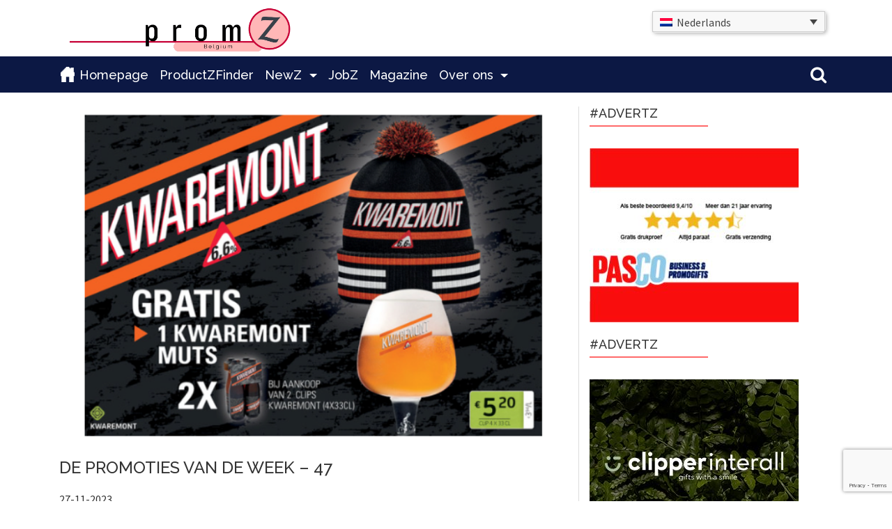

--- FILE ---
content_type: text/html; charset=UTF-8
request_url: https://promz.be/nl/de-promoties-van-de-week-47-2/
body_size: 17653
content:
<!DOCTYPE html>
<html lang="nl-NL">
<head>
	<meta charset="UTF-8">
	<meta http-equiv="X-UA-Compatible" content="IE=edge">
	<meta name="viewport" content="width=device-width, initial-scale=1">
			<link rel="apple-touch-icon" type="image/png" sizes="32x32" href="https://promz.be/wp-content/uploads/2019/04/PromZ_be_800x800px-114x114.png">
		<link rel="icon" type="image/png" sizes="32x32" href="https://promz.be/wp-content/uploads/2019/04/PromZ_be_800x800px-32x32.png">
		<link rel="icon" type="image/png" sizes="114x114" href="https://promz.be/wp-content/uploads/2019/04/PromZ_be_800x800px-114x114.png">
		<link rel="icon" type="image/png" sizes="144x144" href="https://promz.be/wp-content/uploads/2019/04/PromZ_be_800x800px-144x144.png">
		<link rel="icon" type="image/png" sizes="192x192" href="https://promz.be/wp-content/uploads/2019/04/PromZ_be_800x800px-192x192.png">
		<meta name="mobile-web-app-capable" content="yes">
	<meta name="apple-mobile-web-app-capable" content="yes">
	<meta name="apple-mobile-web-app-title" content="PromZ.be - Onafhankelijk platform over promotionele producten en busines gifts in België">
	<link rel="profile" href="http://gmpg.org/xfn/11">
	<link rel="pingback" href="https://promz.be/xmlrpc.php">
	<!-- Google Tag Manager -->
<script>(function(w,d,s,l,i){w[l]=w[l]||[];w[l].push({'gtm.start':
new Date().getTime(),event:'gtm.js'});var f=d.getElementsByTagName(s)[0],
j=d.createElement(s),dl=l!='dataLayer'?'&l='+l:'';j.async=true;j.src=
'https://www.googletagmanager.com/gtm.js?id='+i+dl;f.parentNode.insertBefore(j,f);
})(window,document,'script','dataLayer','GTM-M5XRT87');</script>
<!-- End Google Tag Manager -->

<!-- Google Tag Manager (noscript) -->
<noscript><iframe src="https://www.googletagmanager.com/ns.html?id=GTM-M5XRT87"
height="0" width="0" style="display:none;visibility:hidden"></iframe></noscript>
<!-- End Google Tag Manager (noscript) -->			<script type="text/javascript">
			window.flatStyles = window.flatStyles || ''

			window.lightspeedOptimizeStylesheet = function () {
				const currentStylesheet = document.querySelector( '.tcb-lightspeed-style:not([data-ls-optimized])' )

				if ( currentStylesheet ) {
					try {
						if ( currentStylesheet.sheet && currentStylesheet.sheet.cssRules ) {
							if ( window.flatStyles ) {
								if ( this.optimizing ) {
									setTimeout( window.lightspeedOptimizeStylesheet.bind( this ), 24 )
								} else {
									this.optimizing = true;

									let rulesIndex = 0;

									while ( rulesIndex < currentStylesheet.sheet.cssRules.length ) {
										const rule = currentStylesheet.sheet.cssRules[ rulesIndex ]
										/* remove rules that already exist in the page */
										if ( rule.type === CSSRule.STYLE_RULE && window.flatStyles.includes( `${rule.selectorText}{` ) ) {
											currentStylesheet.sheet.deleteRule( rulesIndex )
										} else {
											rulesIndex ++
										}
									}
									/* optimize, mark it such, move to the next file, append the styles we have until now */
									currentStylesheet.setAttribute( 'data-ls-optimized', '1' )

									window.flatStyles += currentStylesheet.innerHTML

									this.optimizing = false
								}
							} else {
								window.flatStyles = currentStylesheet.innerHTML
								currentStylesheet.setAttribute( 'data-ls-optimized', '1' )
							}
						}
					} catch ( error ) {
						console.warn( error )
					}

					if ( currentStylesheet.parentElement.tagName !== 'HEAD' ) {
						/* always make sure that those styles end up in the head */
						const stylesheetID = currentStylesheet.id;
						/**
						 * make sure that there is only one copy of the css
						 * e.g display CSS
						 */
						if ( ( ! stylesheetID || ( stylesheetID && ! document.querySelector( `head #${stylesheetID}` ) ) ) ) {
							document.head.prepend( currentStylesheet )
						} else {
							currentStylesheet.remove();
						}
					}
				}
			}

			window.lightspeedOptimizeFlat = function ( styleSheetElement ) {
				if ( document.querySelectorAll( 'link[href*="thrive_flat.css"]' ).length > 1 ) {
					/* disable this flat if we already have one */
					styleSheetElement.setAttribute( 'disabled', true )
				} else {
					/* if this is the first one, make sure he's in head */
					if ( styleSheetElement.parentElement.tagName !== 'HEAD' ) {
						document.head.append( styleSheetElement )
					}
				}
			}
		</script>
		<style>
	/* Custom BSA_PRO Styles */

	/* fonts */

	/* form */
	.bsaProOrderingForm {   }
	.bsaProInput input,
	.bsaProInput input[type='file'],
	.bsaProSelectSpace select,
	.bsaProInputsRight .bsaInputInner,
	.bsaProInputsRight .bsaInputInner label {   }
	.bsaProPrice  {  }
	.bsaProDiscount  {   }
	.bsaProOrderingForm .bsaProSubmit,
	.bsaProOrderingForm .bsaProSubmit:hover,
	.bsaProOrderingForm .bsaProSubmit:active {   }

	/* alerts */
	.bsaProAlert,
	.bsaProAlert > a,
	.bsaProAlert > a:hover,
	.bsaProAlert > a:focus {  }
	.bsaProAlertSuccess {  }
	.bsaProAlertFailed {  }

	/* stats */
	.bsaStatsWrapper .ct-chart .ct-series.ct-series-b .ct-bar,
	.bsaStatsWrapper .ct-chart .ct-series.ct-series-b .ct-line,
	.bsaStatsWrapper .ct-chart .ct-series.ct-series-b .ct-point,
	.bsaStatsWrapper .ct-chart .ct-series.ct-series-b .ct-slice.ct-donut { stroke: #673AB7 !important; }

	.bsaStatsWrapper  .ct-chart .ct-series.ct-series-a .ct-bar,
	.bsaStatsWrapper .ct-chart .ct-series.ct-series-a .ct-line,
	.bsaStatsWrapper .ct-chart .ct-series.ct-series-a .ct-point,
	.bsaStatsWrapper .ct-chart .ct-series.ct-series-a .ct-slice.ct-donut { stroke: #FBCD39 !important; }

	/* Custom CSS */
	</style>	<script type="text/javascript">function theChampLoadEvent(e){var t=window.onload;if(typeof window.onload!="function"){window.onload=e}else{window.onload=function(){t();e()}}}</script>
		<script type="text/javascript">var theChampDefaultLang = 'nl_NL', theChampCloseIconPath = 'https://promz.be/wp-content/plugins/super-socializer/images/close.png';</script>
		<script>var theChampSiteUrl = 'https://promz.be/nl/', theChampVerified = 0, theChampEmailPopup = 0, heateorSsMoreSharePopupSearchText = 'Search';</script>
			<script> var theChampFBKey = '', theChampFBLang = 'en_US', theChampFbLikeMycred = 0, theChampSsga = 0, theChampCommentNotification = 0, theChampHeateorFcmRecentComments = 0, theChampFbIosLogin = 0; </script>
						<script type="text/javascript">var theChampFBCommentUrl = 'https://promz.be/nl/de-promoties-van-de-week-47-2/'; var theChampFBCommentColor = ''; var theChampFBCommentNumPosts = ''; var theChampFBCommentWidth = '100%'; var theChampFBCommentOrderby = ''; var theChampCommentingTabs = "wordpress,facebook,disqus", theChampGpCommentsUrl = 'https://promz.be/nl/de-promoties-van-de-week-47-2/', theChampDisqusShortname = '', theChampScEnabledTabs = 'wordpress,fb', theChampScLabel = 'Leave a reply', theChampScTabLabels = {"wordpress":"Default Comments (0)","fb":"Facebook Comments","disqus":"Disqus Comments"}, theChampGpCommentsWidth = 0, theChampCommentingId = 'respond'</script>
						<script> var theChampSharingAjaxUrl = 'https://promz.be/wp-admin/admin-ajax.php', heateorSsFbMessengerAPI = 'https://www.facebook.com/dialog/send?app_id=595489497242932&display=popup&link=%encoded_post_url%&redirect_uri=%encoded_post_url%',heateorSsWhatsappShareAPI = 'web', heateorSsUrlCountFetched = [], heateorSsSharesText = 'Gedeeld', heateorSsShareText = 'Delen', theChampPluginIconPath = 'https://promz.be/wp-content/plugins/super-socializer/images/logo.png', theChampSaveSharesLocally = 0, theChampHorizontalSharingCountEnable = 0, theChampVerticalSharingCountEnable = 0, theChampSharingOffset = -10, theChampCounterOffset = -10, theChampMobileStickySharingEnabled = 0, heateorSsCopyLinkMessage = "Link gekopieerd.";
		var heateorSsHorSharingShortUrl = "https://promz.be/nl/de-promoties-van-de-week-47-2/";var heateorSsVerticalSharingShortUrl = "https://promz.be/nl/de-promoties-van-de-week-47-2/";		</script>
			<style type="text/css">
						.the_champ_button_instagram span.the_champ_svg,a.the_champ_instagram span.the_champ_svg{background:radial-gradient(circle at 30% 107%,#fdf497 0,#fdf497 5%,#fd5949 45%,#d6249f 60%,#285aeb 90%)}
					.the_champ_horizontal_sharing .the_champ_svg,.heateor_ss_standard_follow_icons_container .the_champ_svg{
					color: #fff;
				border-width: 0px;
		border-style: solid;
		border-color: transparent;
	}
		.the_champ_horizontal_sharing .theChampTCBackground{
		color:#666;
	}
		.the_champ_horizontal_sharing span.the_champ_svg:hover,.heateor_ss_standard_follow_icons_container span.the_champ_svg:hover{
				border-color: transparent;
	}
		.the_champ_vertical_sharing span.the_champ_svg,.heateor_ss_floating_follow_icons_container span.the_champ_svg{
					color: #fff;
				border-width: 0px;
		border-style: solid;
		border-color: transparent;
	}
		.the_champ_vertical_sharing .theChampTCBackground{
		color:#666;
	}
		.the_champ_vertical_sharing span.the_champ_svg:hover,.heateor_ss_floating_follow_icons_container span.the_champ_svg:hover{
						border-color: transparent;
		}
	@media screen and (max-width:783px){.the_champ_vertical_sharing{display:none!important}}</style>
	<meta name='robots' content='max-image-preview:large' />
<link rel="alternate" hreflang="nl" href="https://promz.be/nl/de-promoties-van-de-week-47-2/" />
<link rel="alternate" hreflang="fr" href="https://promz.be/fr/les-promotions-de-la-semaine-47-2/" />

	<!-- This site is optimized with the Yoast SEO Premium plugin v15.6.2 - https://yoast.com/wordpress/plugins/seo/ -->
	<title>De promoties van de week - 47 - PromZ.be</title>
	<meta name="robots" content="index, follow, max-snippet:-1, max-image-preview:large, max-video-preview:-1" />
	<link rel="canonical" href="https://promz.be/nl/de-promoties-van-de-week-47-2/" />
	<meta property="og:locale" content="nl_NL" />
	<meta property="og:type" content="article" />
	<meta property="og:title" content="De promoties van de week - 47 - PromZ.be" />
	<meta property="og:description" content="PromZ.be spotte de volgende aanbiedingen met product media in de week van 20 tot en met 25 november: &nbsp; in de folder van Intermarché &#8211; soepgroenten aangeboden in gratis emmer &nbsp; in de folder van Belbev* &#8211; paraplu bij 3 packs Tongerlo-bier &#8211; muts bij 2 clips Kwaremont-bier &#8211; kerstbal bij 2 packs Chouffe-bier &nbsp; * vorige week ook in de folder van Prik &amp; Tik. Kennelijk een actie speciaal voor de drinkcentres &nbsp; Weinig [...]Lees verder..." />
	<meta property="og:url" content="https://promz.be/nl/de-promoties-van-de-week-47-2/" />
	<meta property="og:site_name" content="PromZ.be" />
	<meta property="article:published_time" content="2023-11-27T09:00:46+00:00" />
	<meta property="article:modified_time" content="2023-12-04T08:02:46+00:00" />
	<meta property="og:image" content="https://promz.be/wp-content/uploads/2023/11/Promo-wacth-hoofdafbeelding-week-47.png" />
	<meta property="og:image:width" content="750" />
	<meta property="og:image:height" content="500" />
	<meta name="twitter:card" content="summary" />
	<script type="application/ld+json" class="yoast-schema-graph">{"@context":"https://schema.org","@graph":[{"@type":"WebSite","@id":"https://promz.be/fr/#website","url":"https://promz.be/fr/","name":"PromZ.be","description":"Onafhankelijk platform over promotionele producten en busines gifts in Belgi\u00eb","potentialAction":[{"@type":"SearchAction","target":"https://promz.be/fr/?s={search_term_string}","query-input":"required name=search_term_string"}],"inLanguage":"nl"},{"@type":"ImageObject","@id":"https://promz.be/nl/de-promoties-van-de-week-47-2/#primaryimage","inLanguage":"nl","url":"https://promz.be/wp-content/uploads/2023/11/Promo-wacth-hoofdafbeelding-week-47.png","width":750,"height":500},{"@type":"WebPage","@id":"https://promz.be/nl/de-promoties-van-de-week-47-2/#webpage","url":"https://promz.be/nl/de-promoties-van-de-week-47-2/","name":"De promoties van de week - 47 - PromZ.be","isPartOf":{"@id":"https://promz.be/fr/#website"},"primaryImageOfPage":{"@id":"https://promz.be/nl/de-promoties-van-de-week-47-2/#primaryimage"},"datePublished":"2023-11-27T09:00:46+00:00","dateModified":"2023-12-04T08:02:46+00:00","author":{"@id":"https://promz.be/fr/#/schema/person/69ed3d36c5c8c6dd5e420ac97ba729ad"},"inLanguage":"nl","potentialAction":[{"@type":"ReadAction","target":["https://promz.be/nl/de-promoties-van-de-week-47-2/"]}]},{"@type":"Person","@id":"https://promz.be/fr/#/schema/person/69ed3d36c5c8c6dd5e420ac97ba729ad","name":"Ad van Poppel","image":{"@type":"ImageObject","@id":"https://promz.be/fr/#personlogo","inLanguage":"nl","url":"https://secure.gravatar.com/avatar/16014f1dbe40d4775b4ab59eb1db52e3?s=96&d=mm&r=g","caption":"Ad van Poppel"}}]}</script>
	<!-- / Yoast SEO Premium plugin. -->


<link rel='dns-prefetch' href='//www.google.com' />
<link rel='dns-prefetch' href='//s.w.org' />
		<script type="text/javascript">
			var ajaxurl = 'https://promz.be/wp-admin/admin-ajax.php';
		</script>
		<script type="text/javascript">
window._wpemojiSettings = {"baseUrl":"https:\/\/s.w.org\/images\/core\/emoji\/14.0.0\/72x72\/","ext":".png","svgUrl":"https:\/\/s.w.org\/images\/core\/emoji\/14.0.0\/svg\/","svgExt":".svg","source":{"concatemoji":"https:\/\/promz.be\/wp-includes\/js\/wp-emoji-release.min.js?ver=6.0.1"}};
/*! This file is auto-generated */
!function(e,a,t){var n,r,o,i=a.createElement("canvas"),p=i.getContext&&i.getContext("2d");function s(e,t){var a=String.fromCharCode,e=(p.clearRect(0,0,i.width,i.height),p.fillText(a.apply(this,e),0,0),i.toDataURL());return p.clearRect(0,0,i.width,i.height),p.fillText(a.apply(this,t),0,0),e===i.toDataURL()}function c(e){var t=a.createElement("script");t.src=e,t.defer=t.type="text/javascript",a.getElementsByTagName("head")[0].appendChild(t)}for(o=Array("flag","emoji"),t.supports={everything:!0,everythingExceptFlag:!0},r=0;r<o.length;r++)t.supports[o[r]]=function(e){if(!p||!p.fillText)return!1;switch(p.textBaseline="top",p.font="600 32px Arial",e){case"flag":return s([127987,65039,8205,9895,65039],[127987,65039,8203,9895,65039])?!1:!s([55356,56826,55356,56819],[55356,56826,8203,55356,56819])&&!s([55356,57332,56128,56423,56128,56418,56128,56421,56128,56430,56128,56423,56128,56447],[55356,57332,8203,56128,56423,8203,56128,56418,8203,56128,56421,8203,56128,56430,8203,56128,56423,8203,56128,56447]);case"emoji":return!s([129777,127995,8205,129778,127999],[129777,127995,8203,129778,127999])}return!1}(o[r]),t.supports.everything=t.supports.everything&&t.supports[o[r]],"flag"!==o[r]&&(t.supports.everythingExceptFlag=t.supports.everythingExceptFlag&&t.supports[o[r]]);t.supports.everythingExceptFlag=t.supports.everythingExceptFlag&&!t.supports.flag,t.DOMReady=!1,t.readyCallback=function(){t.DOMReady=!0},t.supports.everything||(n=function(){t.readyCallback()},a.addEventListener?(a.addEventListener("DOMContentLoaded",n,!1),e.addEventListener("load",n,!1)):(e.attachEvent("onload",n),a.attachEvent("onreadystatechange",function(){"complete"===a.readyState&&t.readyCallback()})),(e=t.source||{}).concatemoji?c(e.concatemoji):e.wpemoji&&e.twemoji&&(c(e.twemoji),c(e.wpemoji)))}(window,document,window._wpemojiSettings);
</script>
<style type="text/css">
img.wp-smiley,
img.emoji {
	display: inline !important;
	border: none !important;
	box-shadow: none !important;
	height: 1em !important;
	width: 1em !important;
	margin: 0 0.07em !important;
	vertical-align: -0.1em !important;
	background: none !important;
	padding: 0 !important;
}
</style>
	<link rel='stylesheet' id='litespeed-cache-dummy-css'  href='https://promz.be/wp-content/plugins/litespeed-cache/assets/css/litespeed-dummy.css?ver=6.0.1' type='text/css' media='all' />
<link rel='stylesheet' id='dashicons-css'  href='https://promz.be/wp-includes/css/dashicons.min.css?ver=6.0.1' type='text/css' media='all' />
<link rel='stylesheet' id='menu-icons-extra-css'  href='https://promz.be/wp-content/plugins/menu-icons/css/extra.min.css?ver=0.12.12' type='text/css' media='all' />
<link rel='stylesheet' id='wp-block-library-css'  href='https://promz.be/wp-includes/css/dist/block-library/style.min.css?ver=6.0.1' type='text/css' media='all' />
<link rel='stylesheet' id='wc-blocks-vendors-style-css'  href='https://promz.be/wp-content/plugins/woocommerce/packages/woocommerce-blocks/build/wc-blocks-vendors-style.css?ver=8.0.0' type='text/css' media='all' />
<link rel='stylesheet' id='wc-blocks-style-css'  href='https://promz.be/wp-content/plugins/woocommerce/packages/woocommerce-blocks/build/wc-blocks-style.css?ver=8.0.0' type='text/css' media='all' />
<style id='global-styles-inline-css' type='text/css'>
body{--wp--preset--color--black: #000000;--wp--preset--color--cyan-bluish-gray: #abb8c3;--wp--preset--color--white: #ffffff;--wp--preset--color--pale-pink: #f78da7;--wp--preset--color--vivid-red: #cf2e2e;--wp--preset--color--luminous-vivid-orange: #ff6900;--wp--preset--color--luminous-vivid-amber: #fcb900;--wp--preset--color--light-green-cyan: #7bdcb5;--wp--preset--color--vivid-green-cyan: #00d084;--wp--preset--color--pale-cyan-blue: #8ed1fc;--wp--preset--color--vivid-cyan-blue: #0693e3;--wp--preset--color--vivid-purple: #9b51e0;--wp--preset--gradient--vivid-cyan-blue-to-vivid-purple: linear-gradient(135deg,rgba(6,147,227,1) 0%,rgb(155,81,224) 100%);--wp--preset--gradient--light-green-cyan-to-vivid-green-cyan: linear-gradient(135deg,rgb(122,220,180) 0%,rgb(0,208,130) 100%);--wp--preset--gradient--luminous-vivid-amber-to-luminous-vivid-orange: linear-gradient(135deg,rgba(252,185,0,1) 0%,rgba(255,105,0,1) 100%);--wp--preset--gradient--luminous-vivid-orange-to-vivid-red: linear-gradient(135deg,rgba(255,105,0,1) 0%,rgb(207,46,46) 100%);--wp--preset--gradient--very-light-gray-to-cyan-bluish-gray: linear-gradient(135deg,rgb(238,238,238) 0%,rgb(169,184,195) 100%);--wp--preset--gradient--cool-to-warm-spectrum: linear-gradient(135deg,rgb(74,234,220) 0%,rgb(151,120,209) 20%,rgb(207,42,186) 40%,rgb(238,44,130) 60%,rgb(251,105,98) 80%,rgb(254,248,76) 100%);--wp--preset--gradient--blush-light-purple: linear-gradient(135deg,rgb(255,206,236) 0%,rgb(152,150,240) 100%);--wp--preset--gradient--blush-bordeaux: linear-gradient(135deg,rgb(254,205,165) 0%,rgb(254,45,45) 50%,rgb(107,0,62) 100%);--wp--preset--gradient--luminous-dusk: linear-gradient(135deg,rgb(255,203,112) 0%,rgb(199,81,192) 50%,rgb(65,88,208) 100%);--wp--preset--gradient--pale-ocean: linear-gradient(135deg,rgb(255,245,203) 0%,rgb(182,227,212) 50%,rgb(51,167,181) 100%);--wp--preset--gradient--electric-grass: linear-gradient(135deg,rgb(202,248,128) 0%,rgb(113,206,126) 100%);--wp--preset--gradient--midnight: linear-gradient(135deg,rgb(2,3,129) 0%,rgb(40,116,252) 100%);--wp--preset--duotone--dark-grayscale: url('#wp-duotone-dark-grayscale');--wp--preset--duotone--grayscale: url('#wp-duotone-grayscale');--wp--preset--duotone--purple-yellow: url('#wp-duotone-purple-yellow');--wp--preset--duotone--blue-red: url('#wp-duotone-blue-red');--wp--preset--duotone--midnight: url('#wp-duotone-midnight');--wp--preset--duotone--magenta-yellow: url('#wp-duotone-magenta-yellow');--wp--preset--duotone--purple-green: url('#wp-duotone-purple-green');--wp--preset--duotone--blue-orange: url('#wp-duotone-blue-orange');--wp--preset--font-size--small: 13px;--wp--preset--font-size--medium: 20px;--wp--preset--font-size--large: 36px;--wp--preset--font-size--x-large: 42px;}.has-black-color{color: var(--wp--preset--color--black) !important;}.has-cyan-bluish-gray-color{color: var(--wp--preset--color--cyan-bluish-gray) !important;}.has-white-color{color: var(--wp--preset--color--white) !important;}.has-pale-pink-color{color: var(--wp--preset--color--pale-pink) !important;}.has-vivid-red-color{color: var(--wp--preset--color--vivid-red) !important;}.has-luminous-vivid-orange-color{color: var(--wp--preset--color--luminous-vivid-orange) !important;}.has-luminous-vivid-amber-color{color: var(--wp--preset--color--luminous-vivid-amber) !important;}.has-light-green-cyan-color{color: var(--wp--preset--color--light-green-cyan) !important;}.has-vivid-green-cyan-color{color: var(--wp--preset--color--vivid-green-cyan) !important;}.has-pale-cyan-blue-color{color: var(--wp--preset--color--pale-cyan-blue) !important;}.has-vivid-cyan-blue-color{color: var(--wp--preset--color--vivid-cyan-blue) !important;}.has-vivid-purple-color{color: var(--wp--preset--color--vivid-purple) !important;}.has-black-background-color{background-color: var(--wp--preset--color--black) !important;}.has-cyan-bluish-gray-background-color{background-color: var(--wp--preset--color--cyan-bluish-gray) !important;}.has-white-background-color{background-color: var(--wp--preset--color--white) !important;}.has-pale-pink-background-color{background-color: var(--wp--preset--color--pale-pink) !important;}.has-vivid-red-background-color{background-color: var(--wp--preset--color--vivid-red) !important;}.has-luminous-vivid-orange-background-color{background-color: var(--wp--preset--color--luminous-vivid-orange) !important;}.has-luminous-vivid-amber-background-color{background-color: var(--wp--preset--color--luminous-vivid-amber) !important;}.has-light-green-cyan-background-color{background-color: var(--wp--preset--color--light-green-cyan) !important;}.has-vivid-green-cyan-background-color{background-color: var(--wp--preset--color--vivid-green-cyan) !important;}.has-pale-cyan-blue-background-color{background-color: var(--wp--preset--color--pale-cyan-blue) !important;}.has-vivid-cyan-blue-background-color{background-color: var(--wp--preset--color--vivid-cyan-blue) !important;}.has-vivid-purple-background-color{background-color: var(--wp--preset--color--vivid-purple) !important;}.has-black-border-color{border-color: var(--wp--preset--color--black) !important;}.has-cyan-bluish-gray-border-color{border-color: var(--wp--preset--color--cyan-bluish-gray) !important;}.has-white-border-color{border-color: var(--wp--preset--color--white) !important;}.has-pale-pink-border-color{border-color: var(--wp--preset--color--pale-pink) !important;}.has-vivid-red-border-color{border-color: var(--wp--preset--color--vivid-red) !important;}.has-luminous-vivid-orange-border-color{border-color: var(--wp--preset--color--luminous-vivid-orange) !important;}.has-luminous-vivid-amber-border-color{border-color: var(--wp--preset--color--luminous-vivid-amber) !important;}.has-light-green-cyan-border-color{border-color: var(--wp--preset--color--light-green-cyan) !important;}.has-vivid-green-cyan-border-color{border-color: var(--wp--preset--color--vivid-green-cyan) !important;}.has-pale-cyan-blue-border-color{border-color: var(--wp--preset--color--pale-cyan-blue) !important;}.has-vivid-cyan-blue-border-color{border-color: var(--wp--preset--color--vivid-cyan-blue) !important;}.has-vivid-purple-border-color{border-color: var(--wp--preset--color--vivid-purple) !important;}.has-vivid-cyan-blue-to-vivid-purple-gradient-background{background: var(--wp--preset--gradient--vivid-cyan-blue-to-vivid-purple) !important;}.has-light-green-cyan-to-vivid-green-cyan-gradient-background{background: var(--wp--preset--gradient--light-green-cyan-to-vivid-green-cyan) !important;}.has-luminous-vivid-amber-to-luminous-vivid-orange-gradient-background{background: var(--wp--preset--gradient--luminous-vivid-amber-to-luminous-vivid-orange) !important;}.has-luminous-vivid-orange-to-vivid-red-gradient-background{background: var(--wp--preset--gradient--luminous-vivid-orange-to-vivid-red) !important;}.has-very-light-gray-to-cyan-bluish-gray-gradient-background{background: var(--wp--preset--gradient--very-light-gray-to-cyan-bluish-gray) !important;}.has-cool-to-warm-spectrum-gradient-background{background: var(--wp--preset--gradient--cool-to-warm-spectrum) !important;}.has-blush-light-purple-gradient-background{background: var(--wp--preset--gradient--blush-light-purple) !important;}.has-blush-bordeaux-gradient-background{background: var(--wp--preset--gradient--blush-bordeaux) !important;}.has-luminous-dusk-gradient-background{background: var(--wp--preset--gradient--luminous-dusk) !important;}.has-pale-ocean-gradient-background{background: var(--wp--preset--gradient--pale-ocean) !important;}.has-electric-grass-gradient-background{background: var(--wp--preset--gradient--electric-grass) !important;}.has-midnight-gradient-background{background: var(--wp--preset--gradient--midnight) !important;}.has-small-font-size{font-size: var(--wp--preset--font-size--small) !important;}.has-medium-font-size{font-size: var(--wp--preset--font-size--medium) !important;}.has-large-font-size{font-size: var(--wp--preset--font-size--large) !important;}.has-x-large-font-size{font-size: var(--wp--preset--font-size--x-large) !important;}
</style>
<link rel='stylesheet' id='wp-blog-designer-fontawesome-stylesheets-css'  href='https://promz.be/wp-content/plugins/blog-designer//admin/css/fontawesome-all.min.css?ver=1.0' type='text/css' media='all' />
<link rel='stylesheet' id='wp-blog-designer-css-stylesheets-css'  href='https://promz.be/wp-content/plugins/blog-designer/public/css/designer_css.css?ver=1.0' type='text/css' media='all' />
<link rel='stylesheet' id='buy_sell_ads_pro_main_stylesheet-css'  href='https://promz.be/wp-content/plugins/bsa-plugin-pro-scripteo/frontend/css/asset/style.css?v=4.3.97&#038;ver=6.0.1' type='text/css' media='all' />
<link rel='stylesheet' id='buy_sell_ads_pro_user_panel-css'  href='https://promz.be/wp-content/plugins/bsa-plugin-pro-scripteo/frontend/css/asset/user-panel.css?ver=6.0.1' type='text/css' media='all' />
<link rel='stylesheet' id='buy_sell_ads_pro_template_stylesheet-css'  href='https://promz.be/wp-content/plugins/bsa-plugin-pro-scripteo/frontend/css/all.css?ver=6.0.1' type='text/css' media='all' />
<link rel='stylesheet' id='buy_sell_ads_pro_animate_stylesheet-css'  href='https://promz.be/wp-content/plugins/bsa-plugin-pro-scripteo/frontend/css/asset/animate.css?ver=6.0.1' type='text/css' media='all' />
<link rel='stylesheet' id='buy_sell_ads_pro_chart_stylesheet-css'  href='https://promz.be/wp-content/plugins/bsa-plugin-pro-scripteo/frontend/css/asset/chart.css?ver=6.0.1' type='text/css' media='all' />
<link rel='stylesheet' id='buy_sell_ads_pro_carousel_stylesheet-css'  href='https://promz.be/wp-content/plugins/bsa-plugin-pro-scripteo/frontend/css/asset/bsa.carousel.css?ver=6.0.1' type='text/css' media='all' />
<link rel='stylesheet' id='buy_sell_ads_pro_materialize_stylesheet-css'  href='https://promz.be/wp-content/plugins/bsa-plugin-pro-scripteo/frontend/css/asset/material-design.css?ver=6.0.1' type='text/css' media='all' />
<link rel='stylesheet' id='jquery-ui-css'  href='https://promz.be/wp-content/plugins/bsa-plugin-pro-scripteo/frontend/css/asset/ui-datapicker.css?ver=6.0.1' type='text/css' media='all' />
<link rel='stylesheet' id='contact-form-7-css'  href='https://promz.be/wp-content/plugins/contact-form-7/includes/css/styles.css?ver=5.6.2' type='text/css' media='all' />
<link rel='stylesheet' id='rs-plugin-settings-css'  href='https://promz.be/wp-content/plugins/revslider/public/assets/css/settings.css?ver=5.4.3.1' type='text/css' media='all' />
<style id='rs-plugin-settings-inline-css' type='text/css'>
#rs-demo-id {}
</style>
<link rel='stylesheet' id='woocommerce-layout-css'  href='https://promz.be/wp-content/plugins/woocommerce/assets/css/woocommerce-layout.css?ver=6.8.0' type='text/css' media='all' />
<link rel='stylesheet' id='woocommerce-smallscreen-css'  href='https://promz.be/wp-content/plugins/woocommerce/assets/css/woocommerce-smallscreen.css?ver=6.8.0' type='text/css' media='only screen and (max-width: 768px)' />
<link rel='stylesheet' id='woocommerce-general-css'  href='https://promz.be/wp-content/plugins/woocommerce/assets/css/woocommerce.css?ver=6.8.0' type='text/css' media='all' />
<style id='woocommerce-inline-inline-css' type='text/css'>
.woocommerce form .form-row .required { visibility: visible; }
</style>
<link rel='stylesheet' id='aws-style-css'  href='https://promz.be/wp-content/plugins/advanced-woo-search/assets/css/common.css?ver=2.60' type='text/css' media='all' />
<link rel='stylesheet' id='wpml-legacy-dropdown-click-0-css'  href='//promz.be/wp-content/plugins/sitepress-multilingual-cms/templates/language-switchers/legacy-dropdown-click/style.css?ver=1' type='text/css' media='all' />
<link rel='stylesheet' id='wpml-legacy-horizontal-list-0-css'  href='//promz.be/wp-content/plugins/sitepress-multilingual-cms/templates/language-switchers/legacy-list-horizontal/style.css?ver=1' type='text/css' media='all' />
<style id='wpml-legacy-horizontal-list-0-inline-css' type='text/css'>
.wpml-ls-statics-footer a {color:#444444;background-color:#ffffff;}.wpml-ls-statics-footer a:hover,.wpml-ls-statics-footer a:focus {color:#000000;background-color:#eeeeee;}.wpml-ls-statics-footer .wpml-ls-current-language>a {color:#444444;background-color:#ffffff;}.wpml-ls-statics-footer .wpml-ls-current-language:hover>a, .wpml-ls-statics-footer .wpml-ls-current-language>a:focus {color:#000000;background-color:#eeeeee;}
</style>
<link rel='stylesheet' id='child-styles-css'  href='https://promz.be/wp-content/themes/promzbe/css/child-theme.min.css?ver=6.0.1' type='text/css' media='all' />
<link rel='stylesheet' id='the_champ_frontend_css-css'  href='https://promz.be/wp-content/plugins/super-socializer/css/front.css?ver=7.13.37' type='text/css' media='all' />
<link rel='stylesheet' id='select2-css'  href='https://promz.be/wp-content/plugins/woocommerce/assets/css/select2.css?ver=6.8.0' type='text/css' media='all' />
<script type='text/javascript' src='https://promz.be/wp-includes/js/jquery/jquery.min.js?ver=3.6.0' id='jquery-core-js'></script>
<script type='text/javascript' src='https://promz.be/wp-includes/js/jquery/jquery-migrate.min.js?ver=3.3.2' id='jquery-migrate-js'></script>
<script type='text/javascript' src='https://promz.be/wp-includes/js/imagesloaded.min.js?ver=4.1.4' id='imagesloaded-js'></script>
<script type='text/javascript' src='https://promz.be/wp-includes/js/masonry.min.js?ver=4.2.2' id='masonry-js'></script>
<script type='text/javascript' src='https://promz.be/wp-content/plugins/blog-designer/public/js/ticker.min.js?ver=6.0.1' id='ticker-js'></script>
<script type='text/javascript' src='https://promz.be/wp-content/plugins/blog-designer/public/js/designer.js?ver=1.0' id='wp-blog-designer-script-js'></script>
<script type='text/javascript' id='thickbox-js-extra'>
/* <![CDATA[ */
var thickboxL10n = {"next":"Volgende >","prev":"< Vorige","image":"Afbeelding","of":"van","close":"Sluiten","noiframes":"Deze functie vereist inline-frames. Je hebt inline-frames uitgeschakeld of de browser ondersteunt ze niet.","loadingAnimation":"https:\/\/promz.be\/wp-includes\/js\/thickbox\/loadingAnimation.gif"};
/* ]]> */
</script>
<script type='text/javascript' src='https://promz.be/wp-includes/js/thickbox/thickbox.js?ver=3.1-20121105' id='thickbox-js'></script>
<script type='text/javascript' src='https://promz.be/wp-includes/js/underscore.min.js?ver=1.13.3' id='underscore-js'></script>
<script type='text/javascript' src='https://promz.be/wp-includes/js/shortcode.min.js?ver=6.0.1' id='shortcode-js'></script>
<script type='text/javascript' src='https://promz.be/wp-admin/js/media-upload.min.js?ver=6.0.1' id='media-upload-js'></script>
<script type='text/javascript' src='https://promz.be/wp-content/plugins/bsa-plugin-pro-scripteo/frontend/js/script.js?ver=6.0.1' id='buy_sell_ads_pro_js_script-js'></script>
<script type='text/javascript' src='https://promz.be/wp-content/plugins/bsa-plugin-pro-scripteo/frontend/js/jquery.viewportchecker.js?ver=6.0.1' id='buy_sell_ads_pro_viewport_checker_js_script-js'></script>
<script type='text/javascript' src='https://promz.be/wp-content/plugins/bsa-plugin-pro-scripteo/frontend/js/chart.js?ver=6.0.1' id='buy_sell_ads_pro_chart_js_script-js'></script>
<script type='text/javascript' src='https://promz.be/wp-content/plugins/bsa-plugin-pro-scripteo/frontend/js/bsa.carousel.js?ver=6.0.1' id='buy_sell_ads_pro_carousel_js_script-js'></script>
<script type='text/javascript' src='https://promz.be/wp-content/plugins/bsa-plugin-pro-scripteo/frontend/js/jquery.simplyscroll.js?ver=6.0.1' id='buy_sell_ads_pro_simply_scroll_js_script-js'></script>
<script type='text/javascript' src='https://promz.be/wp-content/plugins/revslider/public/assets/js/jquery.themepunch.tools.min.js?ver=5.4.3.1' id='tp-tools-js'></script>
<script type='text/javascript' src='https://promz.be/wp-content/plugins/revslider/public/assets/js/jquery.themepunch.revolution.min.js?ver=5.4.3.1' id='revmin-js'></script>
<script type='text/javascript' src='https://promz.be/wp-content/plugins/woocommerce/assets/js/jquery-blockui/jquery.blockUI.min.js?ver=2.7.0-wc.6.8.0' id='jquery-blockui-js'></script>
<script type='text/javascript' id='wc-add-to-cart-js-extra'>
/* <![CDATA[ */
var wc_add_to_cart_params = {"ajax_url":"\/wp-admin\/admin-ajax.php","wc_ajax_url":"\/nl\/?wc-ajax=%%endpoint%%","i18n_view_cart":"Bekijk winkelwagen","cart_url":"https:\/\/promz.be\/nl\/","is_cart":"","cart_redirect_after_add":"no"};
/* ]]> */
</script>
<script type='text/javascript' src='https://promz.be/wp-content/plugins/woocommerce/assets/js/frontend/add-to-cart.min.js?ver=6.8.0' id='wc-add-to-cart-js'></script>
<script type='text/javascript' src='//promz.be/wp-content/plugins/sitepress-multilingual-cms/templates/language-switchers/legacy-dropdown-click/script.js?ver=1' id='wpml-legacy-dropdown-click-0-js'></script>
<script type='text/javascript' src='https://promz.be/wp-content/plugins/js_composer/assets/js/vendors/woocommerce-add-to-cart.js?ver=6.7.0' id='vc_woocommerce-add-to-cart-js-js'></script>
<script type='text/javascript' src='https://promz.be/wp-content/themes/hetportal-up/js/popper.min.js?ver=6.0.1' id='popper-scripts-js'></script>
<link rel="https://api.w.org/" href="https://promz.be/nl/wp-json/" /><link rel="alternate" type="application/json" href="https://promz.be/nl/wp-json/wp/v2/posts/41724" /><link rel="alternate" type="application/json+oembed" href="https://promz.be/nl/wp-json/oembed/1.0/embed?url=https%3A%2F%2Fpromz.be%2Fnl%2Fde-promoties-van-de-week-47-2%2F" />
<link rel="alternate" type="text/xml+oembed" href="https://promz.be/nl/wp-json/oembed/1.0/embed?url=https%3A%2F%2Fpromz.be%2Fnl%2Fde-promoties-van-de-week-47-2%2F&#038;format=xml" />
<meta name="generator" content="WPML ver:4.4.8 stt:38,4;" />
<style type="text/css" id="tve_global_variables">:root{--tcb-background-author-image:url(https://secure.gravatar.com/avatar/16014f1dbe40d4775b4ab59eb1db52e3?s=256&d=mm&r=g);--tcb-background-user-image:url();--tcb-background-featured-image-thumbnail:url(https://promz.be/wp-content/uploads/2023/11/Promo-wacth-hoofdafbeelding-week-47.png);}</style>		   
		   <style>
		   		
			       .logged-in {
			           display: none;
			       }

			       .logged-out {
			          display: block;
			       }

		       
		       		   </style>


		   		   
		   <style>
		   		
			       .logged-in {
			           display: none;
			       }

			       .logged-out {
			          display: block;
			       }

		       
		       		   </style>


		   		   
		   <style>
		   		
			       .logged-in {
			           display: none;
			       }

			       .logged-out {
			          display: block;
			       }

		       
		       		   </style>


		   		   
		   <style>
		   		
			       .logged-in {
			           display: none;
			       }

			       .logged-out {
			          display: block;
			       }

		       
		       		   </style>


		   		   
		   <style>
		   		
			       .logged-in {
			           display: none;
			       }

			       .logged-out {
			          display: block;
			       }

		       
		       		   </style>


		   		   
		   <style>
		   		
			       .logged-in {
			           display: none;
			       }

			       .logged-out {
			          display: block;
			       }

		       
		       		   </style>


		   		   
		   <style>
		   		
			       .logged-in {
			           display: none;
			       }

			       .logged-out {
			          display: block;
			       }

		       
		       		   </style>


		   		   
		   <style>
		   		
			       .logged-in {
			           display: none;
			       }

			       .logged-out {
			          display: block;
			       }

		       
		       		   </style>


		   		   
		   <style>
		   		
			       .logged-in {
			           display: none;
			       }

			       .logged-out {
			          display: block;
			       }

		       
		       		   </style>


		   <div class="wpml-floating-language-switcher">
<div class="wpml-ls-statics-shortcode_actions wpml-ls wpml-ls-legacy-dropdown-click js-wpml-ls-legacy-dropdown-click">
	<ul>

		<li class="wpml-ls-slot-shortcode_actions wpml-ls-item wpml-ls-item-nl wpml-ls-current-language wpml-ls-first-item wpml-ls-item-legacy-dropdown-click">

			<a href="#" class="js-wpml-ls-item-toggle wpml-ls-item-toggle"><img class="wpml-ls-flag" src="https://promz.be/wp-content/plugins/sitepress-multilingual-cms/res/flags/nl.png" alt=""><span class="wpml-ls-native">Nederlands</span></a>

			<ul class="js-wpml-ls-sub-menu wpml-ls-sub-menu">
				
					<li class="wpml-ls-slot-shortcode_actions wpml-ls-item wpml-ls-item-fr wpml-ls-last-item">
						<a href="https://promz.be/fr/les-promotions-de-la-semaine-47-2/" class="wpml-ls-link"><img class="wpml-ls-flag" src="https://promz.be/wp-content/plugins/sitepress-multilingual-cms/res/flags/fr.png" alt=""><span class="wpml-ls-native" lang="fr">Français</span><span class="wpml-ls-display"><span class="wpml-ls-bracket"> (</span>Frans<span class="wpml-ls-bracket">)</span></span></a>
					</li>

							</ul>

		</li>

	</ul>
</div>
</div>	<noscript><style>.woocommerce-product-gallery{ opacity: 1 !important; }</style></noscript>
	<meta name="generator" content="Powered by WPBakery Page Builder - drag and drop page builder for WordPress."/>
<meta name="generator" content="Powered by Slider Revolution 5.4.3.1 - responsive, Mobile-Friendly Slider Plugin for WordPress with comfortable drag and drop interface." />
<style type="text/css" id="thrive-default-styles"></style><link rel="icon" href="https://promz.be/wp-content/uploads/2025/03/cropped-Logo-Z-Belgie-PNG-32x32.png" sizes="32x32" />
<link rel="icon" href="https://promz.be/wp-content/uploads/2025/03/cropped-Logo-Z-Belgie-PNG-192x192.png" sizes="192x192" />
<link rel="apple-touch-icon" href="https://promz.be/wp-content/uploads/2025/03/cropped-Logo-Z-Belgie-PNG-180x180.png" />
<meta name="msapplication-TileImage" content="https://promz.be/wp-content/uploads/2025/03/cropped-Logo-Z-Belgie-PNG-270x270.png" />
<script type="text/javascript">function setREVStartSize(e){
				try{ var i=jQuery(window).width(),t=9999,r=0,n=0,l=0,f=0,s=0,h=0;					
					if(e.responsiveLevels&&(jQuery.each(e.responsiveLevels,function(e,f){f>i&&(t=r=f,l=e),i>f&&f>r&&(r=f,n=e)}),t>r&&(l=n)),f=e.gridheight[l]||e.gridheight[0]||e.gridheight,s=e.gridwidth[l]||e.gridwidth[0]||e.gridwidth,h=i/s,h=h>1?1:h,f=Math.round(h*f),"fullscreen"==e.sliderLayout){var u=(e.c.width(),jQuery(window).height());if(void 0!=e.fullScreenOffsetContainer){var c=e.fullScreenOffsetContainer.split(",");if (c) jQuery.each(c,function(e,i){u=jQuery(i).length>0?u-jQuery(i).outerHeight(!0):u}),e.fullScreenOffset.split("%").length>1&&void 0!=e.fullScreenOffset&&e.fullScreenOffset.length>0?u-=jQuery(window).height()*parseInt(e.fullScreenOffset,0)/100:void 0!=e.fullScreenOffset&&e.fullScreenOffset.length>0&&(u-=parseInt(e.fullScreenOffset,0))}f=u}else void 0!=e.minHeight&&f<e.minHeight&&(f=e.minHeight);e.c.closest(".rev_slider_wrapper").css({height:f})					
				}catch(d){console.log("Failure at Presize of Slider:"+d)}
			};</script>
		<style type="text/css" id="wp-custom-css">
			#bsa-default .bsaProItemInner {
    width: 101%;
    height: 150px;
    overflow: hidden;
    background-color: #f5f5f5;
    color: #000000;
	margin-bottom:15px;
}
#bsa-default .bsaProItemInner .bsaProItemInner__thumb {
    float: left;
    height: 150px;
    width: 99%;
    overflow: hidden;
}

/*css for language translator*/
/*Removing some default CSS from our language switcher*/
.wpml-floating-language-switcher .wpml-ls-statics-shortcode_actions {
  margin-bottom: 0;
}
  
.wpml-floating-language-switcher  .wpml-ls-statics-shortcode_actions a {
  background-color: transparent !important;
}
  
.wpml-floating-language-switcher .wpml-ls-legacy-list-horizontal a {
  padding: 5px;
}
  
  
/*Customize this if you want*/
.wpml-floating-language-switcher {
/*   position: fixed;
  top: 70px;
  right: 10px; */
    margin-top: 15px;
   margin-right: 95px;
    float: right;
  background: #f8f8f8; /*background color*/
  border: 1px solid; /*border settings*/
  border-color: #eee; /*color of the border*/
  padding: 0px; /*padding of container*/
  border-radius: 6px; /*rounded border*/
  /*Box Shadow*/
  -webkit-box-shadow: 2px 2px 5px 0px rgba(0,0,0,0.25);
  -moz-box-shadow: 2px 2px 5px 0px rgba(0,0,0,0.25);
  box-shadow: 2px 2px 5px 0px rgba(0,0,0,0.25);
}		</style>
		<noscript><style> .wpb_animate_when_almost_visible { opacity: 1; }</style></noscript><style id="wpforms-css-vars-root">
				:root {
					--wpforms-field-border-radius: 3px;
--wpforms-field-background-color: #ffffff;
--wpforms-field-border-color: rgba( 0, 0, 0, 0.25 );
--wpforms-field-text-color: rgba( 0, 0, 0, 0.7 );
--wpforms-label-color: rgba( 0, 0, 0, 0.85 );
--wpforms-label-sublabel-color: rgba( 0, 0, 0, 0.55 );
--wpforms-label-error-color: #d63637;
--wpforms-button-border-radius: 3px;
--wpforms-button-background-color: #066aab;
--wpforms-button-text-color: #ffffff;
--wpforms-field-size-input-height: 43px;
--wpforms-field-size-input-spacing: 15px;
--wpforms-field-size-font-size: 16px;
--wpforms-field-size-line-height: 19px;
--wpforms-field-size-padding-h: 14px;
--wpforms-field-size-checkbox-size: 16px;
--wpforms-field-size-sublabel-spacing: 5px;
--wpforms-field-size-icon-size: 1;
--wpforms-label-size-font-size: 16px;
--wpforms-label-size-line-height: 19px;
--wpforms-label-size-sublabel-font-size: 14px;
--wpforms-label-size-sublabel-line-height: 17px;
--wpforms-button-size-font-size: 17px;
--wpforms-button-size-height: 41px;
--wpforms-button-size-padding-h: 15px;
--wpforms-button-size-margin-top: 10px;

				}
			</style>	<script>
		jQuery(document).ready(function( $ ){
			// jQuery(".home #right-sidebar #custom_html-11 #bsa-block-300--250 a").attr("href", "https://www.pinkcube.nl");
			// jQuery(".home #right-sidebar #custom_html-12 #bsa-block-300--250 a:first-child").attr("href", "https://www.chocolade-paradijs.nl/");
			// jQuery(".home #right-sidebar #custom_html-12 #bsa-block-300--250 .bsaProItem:nth-child(2) a").attr("href", "https://www.pascogifts.com/nl/");
			// jQuery(".home #right-sidebar #custom_html-8 #bsa-block-300--125 a").attr("href", "http://www.choco-paradijs.nl/");
		});
	</script>
</head>

<body class="post-template-default single single-post postid-41724 single-format-standard wp-custom-logo theme-hetportal-up woocommerce-no-js promz.be site-id-1 group-blog wpb-js-composer js-comp-ver-6.7.0 vc_responsive">

<div class="hfeed site" id="page">

	<!-- ******************* The Navbar Area ******************* -->
	<div class="wrapper-fluid wrapper-navbar" id="wrapper-navbar">

		<a class="skip-link screen-reader-text sr-only" href="#content">Ga naar inhoud</a>
		
			<div class="header-bottom">
				<!-- Logo -->
									<div class="container">
						<div class="row">
											<div class="col-9 logo">
								<!-- Your site title as branding in the menu -->
								<a class="navbar-brand" rel="home" 
									href="https://promz.be/nl/" style="max-width:330px;" title="PromZ.be">
																		<img width="350" height="82" src="https://promz.be/wp-content/uploads/2025/03/Logo-België-zwart-met-korte-streep-.png" class="img-responsive" alt=""  sizes="(max-width: 350px) 100vw, 350px">
								</a>
															</div>
														<div class="col-3 navbar-toggleable-md res-bars">
								<button class="navbar-toggler" type="button" data-toggle="collapse" data-target="#navbarNavDropdown" aria-controls="navbarNavDropdown" aria-expanded="false" aria-label="Toggle navigation">
									<i class="fa fa-bars" aria-hidden="true"></i>
								</button>
							</div>

							<div class="header_language_switcher">
								
<div class="wpml-ls-statics-shortcode_actions wpml-ls wpml-ls-legacy-dropdown-click js-wpml-ls-legacy-dropdown-click">
	<ul>

		<li class="wpml-ls-slot-shortcode_actions wpml-ls-item wpml-ls-item-nl wpml-ls-current-language wpml-ls-first-item wpml-ls-item-legacy-dropdown-click">

			<a href="#" class="js-wpml-ls-item-toggle wpml-ls-item-toggle"><img class="wpml-ls-flag" src="https://promz.be/wp-content/plugins/sitepress-multilingual-cms/res/flags/nl.png" alt=""><span class="wpml-ls-native">Nederlands</span></a>

			<ul class="js-wpml-ls-sub-menu wpml-ls-sub-menu">
				
					<li class="wpml-ls-slot-shortcode_actions wpml-ls-item wpml-ls-item-fr wpml-ls-last-item">
						<a href="https://promz.be/fr/les-promotions-de-la-semaine-47-2/" class="wpml-ls-link"><img class="wpml-ls-flag" src="https://promz.be/wp-content/plugins/sitepress-multilingual-cms/res/flags/fr.png" alt=""><span class="wpml-ls-native" lang="fr">Français</span><span class="wpml-ls-display"><span class="wpml-ls-bracket"> (</span>Frans<span class="wpml-ls-bracket">)</span></span></a>
					</li>

							</ul>

		</li>

	</ul>
</div>
							</div>
										</div>
					</div>
				
				<nav style="background-color:#0c1844;">

									<div class="container navbar navbar-toggleable-md">
						<div class="row">
											<div class="col-md-9">
								<!-- The WordPress Menu goes here -->
								<div id="navbarNavDropdown" class="collapse navbar-collapse"><ul id="main-menu" class="navbar-nav"><li id="menu-item-11680" class="menu-item menu-item-type-post_type menu-item-object-page menu-item-home nav-item menu-item-11680"><a title="Homepage" href="https://promz.be/nl/" class="nav-link"><i class="_mi _before dashicons dashicons-admin-home" aria-hidden="true"></i><span>Homepage</span></a></li>
<li id="menu-item-11685" class="menu-item menu-item-type-post_type menu-item-object-page nav-item menu-item-11685"><a title="ProductZFinder" href="https://promz.be/nl/productzfinder/" class="nav-link">ProductZFinder</a></li>
<li id="menu-item-11373" class="menu-item menu-item-type-custom menu-item-object-custom menu-item-has-children nav-item menu-item-11373 dropdown"><a title="NewZ" href="#" data-toggle="dropdown" class="nav-link dropdown-toggle">NewZ <span class="caret"></span></a>
<ul class=" dropdown-menu" role="menu">
	<li id="menu-item-42090" class="menu-item menu-item-type-post_type menu-item-object-page nav-item menu-item-42090"><a title="Inschrijven nieuwsbrief" href="https://promz.be/nl/inschrijven-nieuwsbrief/" class="nav-link">Inschrijven nieuwsbrief</a></li>
	<li id="menu-item-10265" class="menu-item menu-item-type-post_type menu-item-object-page nav-item menu-item-10265"><a title="NewZ" href="https://promz.be/nl/newz/" class="nav-link">NewZ</a></li>
	<li id="menu-item-10264" class="menu-item menu-item-type-post_type menu-item-object-page nav-item menu-item-10264"><a title="Promo-IdeaZ" href="https://promz.be/nl/promo-ideaz/" class="nav-link">Promo-IdeaZ</a></li>
	<li id="menu-item-11379" class="menu-item menu-item-type-post_type menu-item-object-page nav-item menu-item-11379"><a title="Promo-Watch" href="https://promz.be/nl/promo-watch/" class="nav-link">Promo-Watch</a></li>
</ul>
</li>
<li id="menu-item-13142" class="menu-item menu-item-type-post_type menu-item-object-page nav-item menu-item-13142"><a title="JobZ" href="https://promz.be/nl/jobz/" class="nav-link">JobZ</a></li>
<li id="menu-item-11750" class="menu-item menu-item-type-post_type menu-item-object-page nav-item menu-item-11750"><a title="Magazine" href="https://promz.be/nl/promz-be-magazine/" class="nav-link">Magazine</a></li>
<li id="menu-item-11374" class="menu-item menu-item-type-custom menu-item-object-custom menu-item-has-children nav-item menu-item-11374 dropdown"><a title="Over ons" href="#" data-toggle="dropdown" class="nav-link dropdown-toggle">Over ons <span class="caret"></span></a>
<ul class=" dropdown-menu" role="menu">
	<li id="menu-item-11278" class="menu-item menu-item-type-post_type menu-item-object-page nav-item menu-item-11278"><a title="PromZ.be" href="https://promz.be/nl/promz-be/" class="nav-link">PromZ.be</a></li>
	<li id="menu-item-11279" class="menu-item menu-item-type-post_type menu-item-object-page nav-item menu-item-11279"><a title="Contact" href="https://promz.be/nl/contact/" class="nav-link">Contact</a></li>
</ul>
</li>
</ul></div>							</div>
							<div class="col-md-3">
								<button class="btn search-toggle">
								    <i class="fa fa-search" aria-hidden="true"></i>
								</button>
								<div class="search-form header-search-icon">
									<div class="aws-container" data-url="/nl/?wc-ajax=aws_action" data-siteurl="https://promz.be/nl/" data-lang="nl" data-show-loader="true" data-show-more="true" data-show-page="true" data-ajax-search="true" data-show-clear="true" data-mobile-screen="false" data-use-analytics="false" data-min-chars="1" data-buttons-order="1" data-timeout="300" data-is-mobile="false" data-page-id="41724" data-tax="" ><form class="aws-search-form" action="https://promz.be/nl/" method="get" role="search" ><div class="aws-wrapper"><label class="aws-search-label" for="6978e4272e51a">Search</label><input type="search" name="s" id="6978e4272e51a" value="" class="aws-search-field" placeholder="Search" autocomplete="off" /><input type="hidden" name="post_type" value="product"><input type="hidden" name="type_aws" value="true"><input type="hidden" name="lang" value="nl"><div class="aws-search-clear"><span>×</span></div><div class="aws-loader"></div></div></form></div>								</div>
							</div>

									</div>
				</div><!-- .container -->
				
				</nav><!-- .site-navigation -->
			</div>

	</div><!-- .wrapper-navbar end -->

<div class="wrapper" id="single-wrapper">

	
	<div class="container" id="content" tabindex="-1">

		<div class="row">

			<!-- Do the left sidebar check -->
			


<div class="col-md-8 content-area" id="primary">
			<main class="site-main" id="main">

				
				
					<article class="post-41724 post type-post status-publish format-standard has-post-thumbnail hentry category-promo-watch" id="post-41724">

	<img width="750" height="500" src="https://promz.be/wp-content/uploads/2023/11/Promo-wacth-hoofdafbeelding-week-47.png" class="attachment-large size-large wp-post-image" alt="" srcset="https://promz.be/wp-content/uploads/2023/11/Promo-wacth-hoofdafbeelding-week-47.png 750w, https://promz.be/wp-content/uploads/2023/11/Promo-wacth-hoofdafbeelding-week-47-300x200.png 300w, https://promz.be/wp-content/uploads/2023/11/Promo-wacth-hoofdafbeelding-week-47-600x400.png 600w" sizes="(max-width: 750px) 100vw, 750px" />
	<header class="entry-header">

		<h1 class="entry-title">De promoties van de week &#8211; 47</h1>
		<div class="entry-meta">

			<span class="posted-on"><time class="entry-date published" datetime="27-11-2023">27-11-2023</time></span><span class="byline"> By <span class="author vcard"><a href="https://promz.be/nl/author/advanpoppel/" title="Berichten van Ad van Poppel" rel="author">Ad van Poppel</a></span></span>
		</div><!-- .entry-meta -->

	</header><!-- .entry-header -->



	<div class="entry-content">

		<p>PromZ.be spotte de volgende aanbiedingen met product media in de week van 20 tot en met 25 november:</p>
<p>&nbsp;</p>
<p>in de folder van Intermarché</p>
<p>&#8211; soepgroenten aangeboden in gratis emmer</p>
<p>&nbsp;</p>
<p>in de folder van Belbev*</p>
<p>&#8211; paraplu bij 3 packs Tongerlo-bier</p>
<p>&#8211; muts bij 2 clips Kwaremont-bier</p>
<p>&#8211; kerstbal bij 2 packs Chouffe-bier</p>
<p>&nbsp;</p>
<p>* vorige week ook in de folder van Prik &amp; Tik. Kennelijk een actie speciaal voor de drinkcentres</p>
<p>&nbsp;</p>
<p>Weinig acties met promotionele producten. De prijsaanbiedingen blijven de bovenhand voeren én alle folders staan in het teken van Black Friday dus met grote kortingacties.</p>

		
	</div><!-- .entry-content -->

	<footer class="entry-footer">

		
	</footer><!-- .entry-footer -->

</article><!-- #post-## -->



				
				<!-- Related Posts -->

								
			</main><!-- #main -->

		</div><!-- #primary -->

		<!-- Do the right sidebar check -->
					
			
				
<div class="col-md-4 widget-area" id="right-sidebar" role="complementary">
	<aside id="custom_html-11" class="widget_text widget widget_custom_html"><h3 class="widget-title">#AdvertZ</h3><div class="textwidget custom-html-widget"><div id="bsa-block-300--250" class="bsaProContainerNew bsaProContainer-7 bsa-block-300--250 bsa-pro-col-1" style="display: block !important"><div class="bsaProItems bsaGridGutter " style="background-color:"><div class="bsaProItem bsaReset" data-animation="none" style="opacity:1"><div class="bsaProItemInner" style="background-color:"><div class="bsaProItemInner__thumb"><div class="bsaProAnimateThumb"><a class="bsaProItem__url" href="https://www.pascogifts.com/en/" target="_blank" rel="noopener"><div class="bsaProItemInner__img" style="background-image: url(&#39;https://promz.be/wp-content/uploads/bfi_thumb/1740645414-300x250px_2024-01-01-r2456iyc7sp7trqamrssjq3dfzrcbeb3zzvedj6pc4.jpg&#39;)"></div></a></div></div></div></div></div></div><script>
			(function($){
				$(document).ready(function(){
					function bsaProResize() {
						var sid = "7";
						var object = $(".bsaProContainer-" + sid);
						var imageThumb = $(".bsaProContainer-" + sid + " .bsaProItemInner__img");
						var animateThumb = $(".bsaProContainer-" + sid + " .bsaProAnimateThumb");
						var innerThumb = $(".bsaProContainer-" + sid + " .bsaProItemInner__thumb");
						var parentWidth = "300";
						var parentHeight = "250";
						var objectWidth = object.parent().outerWidth();
	//					var objectWidth = object.width();
						if ( objectWidth <= parentWidth ) {
							var scale = objectWidth / parentWidth;
							if ( objectWidth > 0 && objectWidth !== 100 && scale > 0 ) {
								animateThumb.height(parentHeight * scale);
								innerThumb.height(parentHeight * scale);
								imageThumb.height(parentHeight * scale);
	//							object.height(parentHeight * scale);
							} else {
								animateThumb.height(parentHeight);
								innerThumb.height(parentHeight);
								imageThumb.height(parentHeight);
	//							object.height(parentHeight);
							}
						} else {
							animateThumb.height(parentHeight);
							innerThumb.height(parentHeight);
							imageThumb.height(parentHeight);
	//						object.height(parentHeight);
						}
					}
					bsaProResize();
					$(window).resize(function(){
						bsaProResize();
					});
				});
			})(jQuery);
		</script>						<script>
							(function ($) {
								var bsaProContainer = $('.bsaProContainer-7');
								var number_show_ads = "0";
								var number_hide_ads = "0";
								if ( number_show_ads > 0 ) {
									setTimeout(function () { bsaProContainer.fadeIn(); }, number_show_ads * 1000);
								}
								if ( number_hide_ads > 0 ) {
									setTimeout(function () { bsaProContainer.fadeOut(); }, number_hide_ads * 1000);
								}
							})(jQuery);
						</script>
						</div></aside><aside id="custom_html-12" class="widget_text widget widget_custom_html"><h3 class="widget-title">#AdvertZ</h3><div class="textwidget custom-html-widget"> <div id="bsa-block-300--250" class="bsaProContainerNew bsaProContainer-6 bsa-block-300--250 bsa-pro-col-1" style="display: block !important"><div class="bsaProItems bsaGridGutter " style="background-color:"><div class="bsaProItem bsaReset" data-animation="none" style="opacity:1"><div class="bsaProItemInner" style="background-color:"><div class="bsaProItemInner__thumb"><div class="bsaProAnimateThumb"><a class="bsaProItem__url" href="https://www.clipperinterall.com/benelux/nl/" target="_blank" rel="noopener"><div class="bsaProItemInner__img" style="background-image: url(&#39;https://promz.be/wp-content/uploads/bfi_thumb/1767884077-PromZ_BE_300x250px-rhcwszzj7l9q88ggpgcelradjfalr1ttler8jy6u9w.jpg&#39;)"></div></a></div></div></div></div><div class="bsaProItem bsaReset" data-animation="none" style="opacity:1"><div class="bsaProItemInner" style="background-color:"><div class="bsaProItemInner__thumb"><div class="bsaProAnimateThumb"><a class="bsaProItem__url" href="https://www.chocolade-paradijs.nl/" target="_blank" rel="noopener"><div class="bsaProItemInner__img" style="background-image: url(&#39;https://promz.be/wp-content/uploads/bfi_thumb/1746093930-Jaar banner 2024 Choco-Paradijs 300x250-r55wvh4jjd7qydriluluio42txncb0ez2biqyzgiis.jpg&#39;)"></div></a></div></div></div></div></div></div><script>
			(function($){
				$(document).ready(function(){
					function bsaProResize() {
						var sid = "6";
						var object = $(".bsaProContainer-" + sid);
						var imageThumb = $(".bsaProContainer-" + sid + " .bsaProItemInner__img");
						var animateThumb = $(".bsaProContainer-" + sid + " .bsaProAnimateThumb");
						var innerThumb = $(".bsaProContainer-" + sid + " .bsaProItemInner__thumb");
						var parentWidth = "300";
						var parentHeight = "250";
						var objectWidth = object.parent().outerWidth();
	//					var objectWidth = object.width();
						if ( objectWidth <= parentWidth ) {
							var scale = objectWidth / parentWidth;
							if ( objectWidth > 0 && objectWidth !== 100 && scale > 0 ) {
								animateThumb.height(parentHeight * scale);
								innerThumb.height(parentHeight * scale);
								imageThumb.height(parentHeight * scale);
	//							object.height(parentHeight * scale);
							} else {
								animateThumb.height(parentHeight);
								innerThumb.height(parentHeight);
								imageThumb.height(parentHeight);
	//							object.height(parentHeight);
							}
						} else {
							animateThumb.height(parentHeight);
							innerThumb.height(parentHeight);
							imageThumb.height(parentHeight);
	//						object.height(parentHeight);
						}
					}
					bsaProResize();
					$(window).resize(function(){
						bsaProResize();
					});
				});
			})(jQuery);
		</script>						<script>
							(function ($) {
								var bsaProContainer = $('.bsaProContainer-6');
								var number_show_ads = "0";
								var number_hide_ads = "0";
								if ( number_show_ads > 0 ) {
									setTimeout(function () { bsaProContainer.fadeIn(); }, number_show_ads * 1000);
								}
								if ( number_hide_ads > 0 ) {
									setTimeout(function () { bsaProContainer.fadeOut(); }, number_hide_ads * 1000);
								}
							})(jQuery);
						</script>
						</div></aside><aside id="custom_html-8" class="widget_text widget widget_custom_html"><h3 class="widget-title">#AdvertZ</h3><div class="textwidget custom-html-widget">
</div></aside><aside id="productzfinder_widget-7" class="widget widget_productzfinder_widget"><h3 class="widget-title">Onafhankelijke ProductZfinder</h3>
		<div class="search-container productzfinder">
			<form role="search" method="get" class="woocommerce-product-search" action="https://promz.be/nl/">

				<!-- Search Products Field -->
				<div class="form-group">
					<label class="productzfinder search-description" for="woocommerce-product-search-field">
						Naar welk product bent u op zoek?					</label>
					<span class="search-field">
						<input type="search" id="woocommerce-product-search-field" class="search-field field form-control" value="" name="s" />
						<i class="fa fa-search" aria-hidden="true"></i>
					</span>
					<input type="hidden" name="post_type" value="product" />
				</div>
				<!-- Submit Button -->
				<div class="form-group">
					<input class="submit btn btn-primary pull-right" type="submit" value="Zoek producten" />
					<div class="clearfix"></div>
				</div>
			</form>
			<!-- Search Products with Category -->
					</div>

		</aside>
</div><!-- #secondary -->

			
		
	</div><!-- .row -->

</div><!-- Container end -->

</div><!-- Wrapper end -->




<div class="wrapper footer-top" id="wrapper-footer-top" style="background-color:#de322f">

	<div class="container">

		<div class="row">

			<div class="col-md-12">

				<footer class="site-footer-top" id="colophon">

					<div class="row">
						
													<!-- Footer Top Column 1 -->
								<div id="footer-top-one" class="footer-one widget-area col-md-4" role="complementary">
									<div><h3>MISSION STATEMENT</h3>			<div class="textwidget"><p>PromZ.be brengt alle professionals die betrokken zijn bij de inzet van promotionele producten en actiemarketing bij elkaar</p>
</div>
		</div><div><a href='https://promz.be'</a><img width="300" height="70" src="https://promz.be/wp-content/uploads/2018/06/Logo-Promz-Belgie-300x70.png" class="img-responsive" alt="" loading="lazy" /></a></div>								</div>
												
													<!-- Footer Top Column 2 -->
								<div id="footer-top-two" class="footer-two widget-area col-md-3" role="complementary">
									<div><h3>PromZ.be is een merk van</h3>			<div class="textwidget"><p>Het Portaal Media<br />
Veerdijk 40-H<br />
1531 MS Wormer<br />
Nederland</p>
<p>+31 (0)75 6475747<br />
promz@hetportaal.com<br />
<a href="http://www.hetportaal.com/" target="_blank" rel="noopener">www.hetportaal.com</a></p>
</div>
		</div>								</div>
												
													<!-- Footer Top Column 3 -->
								<div id="footer-top-three" class="footer-three widget-area col-md-3" role="complementary">
									<div><h3>Onze andere websites</h3>			<div class="textwidget"><p><a href="https://promz.nl" target="_blank" rel="noopener">promz.nl</a><br />
<a href="https://hetportaal.com" target="_blank" rel="noopener">hetportaal.com</a><br />
<a href="http://kerstpakketleveranciers.nl" target="_blank" rel="noopener">kerstpakketleveranciers.nl</a></p>
</div>
		</div>								</div>
						
													<!-- Footer Top Column 4 -->
								<div id="footer-top-four" class="footer-four widget-area col-md-3" role="complementary">
									<div><h3>FOLLOW US</h3><div class="social-container"><a href="https://nl.pinterest.com/promzpins/" target="_blank"><span class="social-icon-pinterest" aria-hidden="true"></span></a><a href="https://www.facebook.com/promzmagazine" target="_blank"><span class="social-icon-facebook" aria-hidden="true"></span></a><a href="https://twitter.com/PromZTweetZ" target="_blank"><span class="social-icon-twitter" aria-hidden="true"></span></a><a href="https://www.youtube.com/channel/UCwJ9448pw0RxzLj8f9ovvQA" target="_blank"><span class="social-icon-youtube" aria-hidden="true"></span></a></div></div>								</div>
						
					</div>

				</footer><!-- #colophon -->

			</div><!--col end -->
		</div>
	</div>
</div>

<div class="footer-bottom" id="wrapper-footer-bottom">

	<div class="container">

		<div class="row">

			<div class="col-md-12">

				<footer class="site-footer-bottom" id="colophon">

					<div class="site-info">
												<!-- Footer Bottom Column 4 -->
								<div id="header-bottom-widget" class="widget-area col-md-12" role="complementary">
									<div id="block-6" class="footer-bottom-widget">
<figure class="wp-block-image size-full"><a href="https://www.psi-messe.com/en-gb.html"><img loading="lazy" width="150" height="50" src="https://promz.be/wp-content/uploads/2023/02/PSI-logo-.png" alt="" class="wp-image-40130"/></a></figure>
</div><div id="block-7" class="footer-bottom-widget">
<figure class="wp-block-image size-full"><a href="https://www.ppp-online.nl/"><img loading="lazy" width="150" height="50" src="https://promz.be/wp-content/uploads/2023/02/PPP-logo-.png" alt="" class="wp-image-40125"/></a></figure>
</div><div id="block-8" class="footer-bottom-widget">
<figure class="wp-block-image size-full"><a href="https://www.bapp.be/nl/home/"><img loading="lazy" width="100" height="50" src="https://promz.be/wp-content/uploads/2023/02/BAPP-logo-.png" alt="" class="wp-image-40134"/></a></figure>
</div><div id="block-9" class="footer-bottom-widget">
<figure class="wp-block-image size-full"><a href="https://gww.de/"><img loading="lazy" width="150" height="50" src="https://promz.be/wp-content/uploads/2023/02/GWW-logo-.png" alt="" class="wp-image-40127"/></a></figure>
</div><div id="block-11" class="footer-bottom-widget">
<figure class="wp-block-image size-full"><img loading="lazy" width="151" height="148" src="https://promz.be/wp-content/uploads/2025/04/Ecovadis-2024.png" alt="" class="wp-image-46277" srcset="https://promz.be/wp-content/uploads/2025/04/Ecovadis-2024.png 151w, https://promz.be/wp-content/uploads/2025/04/Ecovadis-2024-32x32.png 32w, https://promz.be/wp-content/uploads/2025/04/Ecovadis-2024-72x72.png 72w" sizes="(max-width: 151px) 100vw, 151px" /></figure>
</div><div id="nav_menu-3" class="footer-bottom-widget"><div class="menu-footer-container"><ul id="menu-footer" class="menu"><li id="menu-item-12539" class="menu-item menu-item-type-post_type menu-item-object-page menu-item-12539"><a href="https://promz.be/nl/algemene-voorwaarden/">Algemene voorwaarden</a></li>
<li id="menu-item-12538" class="menu-item menu-item-type-post_type menu-item-object-page menu-item-12538"><a href="https://promz.be/nl/copyright/">Copyright</a></li>
<li id="menu-item-12537" class="menu-item menu-item-type-post_type menu-item-object-page menu-item-12537"><a href="https://promz.be/nl/privacy-policy/">Privacy policy</a></li>
<li id="menu-item-12536" class="menu-item menu-item-type-post_type menu-item-object-page menu-item-12536"><a href="https://promz.be/nl/disclaimer/">Disclaimer</a></li>
<li id="menu-item-12535" class="menu-item menu-item-type-post_type menu-item-object-page menu-item-12535"><a href="https://promz.be/nl/sitemap/">Sitemap</a></li>
</ul></div></div>								</div>
											</div><!-- .site-info -->

				</footer><!-- #colophon -->

			</div><!--col end -->

		</div><!-- row end -->

	</div><!-- container end -->

</div><!-- wrapper end -->

</div><!-- #page -->

<script type='text/javascript'>( $ => {
	/**
	 * Displays toast message from storage, it is used when the user is redirected after login
	 */
	if ( window.sessionStorage ) {
		$( window ).on( 'tcb_after_dom_ready', () => {
			const message = sessionStorage.getItem( 'tcb_toast_message' );

			if ( message ) {
				tcbToast( sessionStorage.getItem( 'tcb_toast_message' ), false );
				sessionStorage.removeItem( 'tcb_toast_message' );
			}
		} );
	}

	/**
	 * Displays toast message
	 *
	 * @param {string}   message  - message to display
	 * @param {Boolean}  error    - whether the message is an error or not
	 * @param {Function} callback - callback function to be called after the message is closed
	 */
	function tcbToast( message, error, callback ) {
		/* Also allow "message" objects */
		if ( typeof message !== 'string' ) {
			message = message.message || message.error || message.success;
		}
		if ( ! error ) {
			error = false;
		}
		TCB_Front.notificationElement.toggle( message, error ? 'error' : 'success', callback );
	}
} )( typeof ThriveGlobal === 'undefined' ? jQuery : ThriveGlobal.$j );
</script>


    <script>

        jQuery(document).ready(function() {

            jQuery(".aws-container .aws-search-form").find("input[name=post_type]").val('');

        });

    </script>

    

<style type="text/css" id="tve_notification_styles"></style>
<div class="tvd-toast tve-fe-message" style="display: none">
	<div class="tve-toast-message tve-success-message">
		<div class="tve-toast-icon-container">
			<span class="tve_tick thrv-svg-icon"></span>
		</div>
		<div class="tve-toast-message-container"></div>
	</div>
</div>	<div id="fb-root"></div>
		<script type="text/javascript">
		(function () {
			var c = document.body.className;
			c = c.replace(/woocommerce-no-js/, 'woocommerce-js');
			document.body.className = c;
		})();
	</script>
	
<div class="wpml-ls-statics-footer wpml-ls wpml-ls-legacy-list-horizontal">
	<ul><li class="wpml-ls-slot-footer wpml-ls-item wpml-ls-item-nl wpml-ls-current-language wpml-ls-first-item wpml-ls-item-legacy-list-horizontal">
				<a href="https://promz.be/nl/de-promoties-van-de-week-47-2/" class="wpml-ls-link"><img class="wpml-ls-flag" src="https://promz.be/wp-content/plugins/sitepress-multilingual-cms/res/flags/nl.png" alt=""><span class="wpml-ls-native">Nederlands</span></a>
			</li><li class="wpml-ls-slot-footer wpml-ls-item wpml-ls-item-fr wpml-ls-last-item wpml-ls-item-legacy-list-horizontal">
				<a href="https://promz.be/fr/les-promotions-de-la-semaine-47-2/" class="wpml-ls-link"><img class="wpml-ls-flag" src="https://promz.be/wp-content/plugins/sitepress-multilingual-cms/res/flags/fr.png" alt=""><span class="wpml-ls-native" lang="fr">Français</span><span class="wpml-ls-display"><span class="wpml-ls-bracket"> (</span>Frans<span class="wpml-ls-bracket">)</span></span></a>
			</li></ul>
</div>
<script type='text/javascript' src='https://promz.be/wp-includes/js/jquery/ui/core.min.js?ver=1.13.1' id='jquery-ui-core-js'></script>
<script type='text/javascript' src='https://promz.be/wp-includes/js/jquery/ui/datepicker.min.js?ver=1.13.1' id='jquery-ui-datepicker-js'></script>
<script type='text/javascript' id='jquery-ui-datepicker-js-after'>
jQuery(function(jQuery){jQuery.datepicker.setDefaults({"closeText":"Sluiten","currentText":"Vandaag","monthNames":["januari","februari","maart","april","mei","juni","juli","augustus","september","oktober","november","december"],"monthNamesShort":["jan","feb","mrt","apr","mei","jun","jul","aug","sep","okt","nov","dec"],"nextText":"Volgende","prevText":"Vorige","dayNames":["zondag","maandag","dinsdag","woensdag","donderdag","vrijdag","zaterdag"],"dayNamesShort":["zo","ma","di","wo","do","vr","za"],"dayNamesMin":["Z","M","D","W","D","V","Z"],"dateFormat":"MM d, yy","firstDay":1,"isRTL":false});});
</script>
<script type='text/javascript' src='https://promz.be/wp-includes/js/dist/vendor/regenerator-runtime.min.js?ver=0.13.9' id='regenerator-runtime-js'></script>
<script type='text/javascript' src='https://promz.be/wp-includes/js/dist/vendor/wp-polyfill.min.js?ver=3.15.0' id='wp-polyfill-js'></script>
<script type='text/javascript' id='contact-form-7-js-extra'>
/* <![CDATA[ */
var wpcf7 = {"api":{"root":"https:\/\/promz.be\/nl\/wp-json\/","namespace":"contact-form-7\/v1"},"cached":"1"};
/* ]]> */
</script>
<script type='text/javascript' src='https://promz.be/wp-content/plugins/contact-form-7/includes/js/index.js?ver=5.6.2' id='contact-form-7-js'></script>
<script type='text/javascript' src='https://promz.be/wp-content/plugins/woocommerce/assets/js/js-cookie/js.cookie.min.js?ver=2.1.4-wc.6.8.0' id='js-cookie-js'></script>
<script type='text/javascript' id='woocommerce-js-extra'>
/* <![CDATA[ */
var woocommerce_params = {"ajax_url":"\/wp-admin\/admin-ajax.php","wc_ajax_url":"\/nl\/?wc-ajax=%%endpoint%%"};
/* ]]> */
</script>
<script type='text/javascript' src='https://promz.be/wp-content/plugins/woocommerce/assets/js/frontend/woocommerce.min.js?ver=6.8.0' id='woocommerce-js'></script>
<script type='text/javascript' id='wc-cart-fragments-js-extra'>
/* <![CDATA[ */
var wc_cart_fragments_params = {"ajax_url":"\/wp-admin\/admin-ajax.php","wc_ajax_url":"\/nl\/?wc-ajax=%%endpoint%%","cart_hash_key":"wc_cart_hash_4a24f99e9a0f6283f6e3645827e86776","fragment_name":"wc_fragments_4a24f99e9a0f6283f6e3645827e86776","request_timeout":"5000"};
/* ]]> */
</script>
<script type='text/javascript' src='https://promz.be/wp-content/plugins/woocommerce/assets/js/frontend/cart-fragments.min.js?ver=6.8.0' id='wc-cart-fragments-js'></script>
<script type='text/javascript' id='aws-script-js-extra'>
/* <![CDATA[ */
var aws_vars = {"sale":"Sale!","sku":"SKU: ","showmore":"View all results","noresults":"Nothing found"};
/* ]]> */
</script>
<script type='text/javascript' src='https://promz.be/wp-content/plugins/advanced-woo-search/assets/js/common.js?ver=2.60' id='aws-script-js'></script>
<script type='text/javascript' src='https://promz.be/wp-includes/js/jquery/ui/mouse.min.js?ver=1.13.1' id='jquery-ui-mouse-js'></script>
<script type='text/javascript' src='https://promz.be/wp-includes/js/jquery/ui/slider.min.js?ver=1.13.1' id='jquery-ui-slider-js'></script>
<script type='text/javascript' src='https://promz.be/wp-content/themes/promzbe/js/jquery.validate.min.js?ver=6.0.1' id='child-validator-js'></script>
<script type='text/javascript' id='woocmmerce_customizations-js-extra'>
/* <![CDATA[ */
var myAjax = {"ajaxurl":"https:\/\/promz.be\/wp-admin\/admin-ajax.php","read_less":"Lees minder","read_more":"Lees Meer"};
/* ]]> */
</script>
<script type='text/javascript' src='https://promz.be/wp-content/themes/promzbe/custom/woocommerce/js/woocmmerce_customizations.js?ver=1.0.0' id='woocmmerce_customizations-js'></script>
<script type='text/javascript' src='https://promz.be/wp-content/themes/promzbe/js/custom.js?ver=6.0.1' id='child-custom-scripts-js'></script>
<script type='text/javascript' src='https://promz.be/wp-includes/js/comment-reply.min.js?ver=6.0.1' id='comment-reply-js'></script>
<script type='text/javascript' id='tve-dash-frontend-js-extra'>
/* <![CDATA[ */
var tve_dash_front = {"ajaxurl":"https:\/\/promz.be\/wp-admin\/admin-ajax.php","force_ajax_send":"1","is_crawler":"","recaptcha":[],"post_id":"41724"};
/* ]]> */
</script>
<script type='text/javascript' src='https://promz.be/wp-content/plugins/thrive-visual-editor/thrive-dashboard/js/dist/frontend.min.js?ver=3.39.3' id='tve-dash-frontend-js'></script>
<script type='text/javascript' src='https://promz.be/wp-content/plugins/super-socializer/js/front/social_login/general.js?ver=7.13.37' id='the_champ_ss_general_scripts-js'></script>
<script type='text/javascript' src='https://promz.be/wp-content/plugins/super-socializer/js/front/facebook/sdk.js?ver=7.13.37' id='the_champ_fb_sdk-js'></script>
<script type='text/javascript' src='https://promz.be/wp-content/plugins/super-socializer/js/front/facebook/commenting.js?ver=7.13.37' id='the_champ_fb_commenting-js'></script>
<script type='text/javascript' src='https://promz.be/wp-content/plugins/super-socializer/js/front/sharing/sharing.js?ver=7.13.37' id='the_champ_share_counts-js'></script>
<script type='text/javascript' src='https://www.google.com/recaptcha/api.js?render=6LcLJHgUAAAAAFGbkb7Lhq0uNR3bPb3PycwmW7Gj&#038;ver=3.0' id='google-recaptcha-js'></script>
<script type='text/javascript' id='wpcf7-recaptcha-js-extra'>
/* <![CDATA[ */
var wpcf7_recaptcha = {"sitekey":"6LcLJHgUAAAAAFGbkb7Lhq0uNR3bPb3PycwmW7Gj","actions":{"homepage":"homepage","contactform":"contactform"}};
/* ]]> */
</script>
<script type='text/javascript' src='https://promz.be/wp-content/plugins/contact-form-7/modules/recaptcha/index.js?ver=5.6.2' id='wpcf7-recaptcha-js'></script>
<script type='text/javascript' src='https://promz.be/wp-content/plugins/woocommerce/assets/js/selectWoo/selectWoo.full.min.js?ver=1.0.9-wc.6.8.0' id='selectWoo-js'></script>
<script type="text/javascript">var tcb_current_post_lists=JSON.parse('[]'); var tcb_post_lists=tcb_post_lists?[...tcb_post_lists,...tcb_current_post_lists]:tcb_current_post_lists;</script><script type="text/javascript">/*<![CDATA[*/if ( !window.TL_Const ) {var TL_Const={"security":"95d469eb5d","ajax_url":"https:\/\/promz.be\/wp-admin\/admin-ajax.php","action_conversion":"tve_leads_ajax_conversion","action_impression":"tve_leads_ajax_impression","custom_post_data":[],"current_screen":{"screen_type":4,"screen_id":41724},"ignored_fields":["email","_captcha_size","_captcha_theme","_captcha_type","_submit_option","_use_captcha","g-recaptcha-response","__tcb_lg_fc","__tcb_lg_msg","_state","_form_type","_error_message_option","_back_url","_submit_option","url","_asset_group","_asset_option","mailchimp_optin","tcb_token","tve_labels","tve_mapping","_api_custom_fields","_sendParams","_autofill"],"ajax_load":0};} else { window.TL_Front && TL_Front.extendConst && TL_Front.extendConst({"security":"95d469eb5d","ajax_url":"https:\/\/promz.be\/wp-admin\/admin-ajax.php","action_conversion":"tve_leads_ajax_conversion","action_impression":"tve_leads_ajax_impression","custom_post_data":[],"current_screen":{"screen_type":4,"screen_id":41724},"ignored_fields":["email","_captcha_size","_captcha_theme","_captcha_type","_submit_option","_use_captcha","g-recaptcha-response","__tcb_lg_fc","__tcb_lg_msg","_state","_form_type","_error_message_option","_back_url","_submit_option","url","_asset_group","_asset_option","mailchimp_optin","tcb_token","tve_labels","tve_mapping","_api_custom_fields","_sendParams","_autofill"],"ajax_load":0})} /*]]> */</script>
</body>

</html>

<!--
Performance optimized by Redis Object Cache. Learn more: https://wprediscache.com

Opgehaald 8057 objecten (6 MB) van Redis gebruikt PhpRedis (v6.2.0).
-->


<!-- Page cached by LiteSpeed Cache 7.7 on 2026-01-27 17:13:27 -->

--- FILE ---
content_type: text/html; charset=utf-8
request_url: https://www.google.com/recaptcha/api2/anchor?ar=1&k=6LcLJHgUAAAAAFGbkb7Lhq0uNR3bPb3PycwmW7Gj&co=aHR0cHM6Ly9wcm9tei5iZTo0NDM.&hl=en&v=N67nZn4AqZkNcbeMu4prBgzg&size=invisible&anchor-ms=20000&execute-ms=30000&cb=4rxp5vkl7kn3
body_size: 48797
content:
<!DOCTYPE HTML><html dir="ltr" lang="en"><head><meta http-equiv="Content-Type" content="text/html; charset=UTF-8">
<meta http-equiv="X-UA-Compatible" content="IE=edge">
<title>reCAPTCHA</title>
<style type="text/css">
/* cyrillic-ext */
@font-face {
  font-family: 'Roboto';
  font-style: normal;
  font-weight: 400;
  font-stretch: 100%;
  src: url(//fonts.gstatic.com/s/roboto/v48/KFO7CnqEu92Fr1ME7kSn66aGLdTylUAMa3GUBHMdazTgWw.woff2) format('woff2');
  unicode-range: U+0460-052F, U+1C80-1C8A, U+20B4, U+2DE0-2DFF, U+A640-A69F, U+FE2E-FE2F;
}
/* cyrillic */
@font-face {
  font-family: 'Roboto';
  font-style: normal;
  font-weight: 400;
  font-stretch: 100%;
  src: url(//fonts.gstatic.com/s/roboto/v48/KFO7CnqEu92Fr1ME7kSn66aGLdTylUAMa3iUBHMdazTgWw.woff2) format('woff2');
  unicode-range: U+0301, U+0400-045F, U+0490-0491, U+04B0-04B1, U+2116;
}
/* greek-ext */
@font-face {
  font-family: 'Roboto';
  font-style: normal;
  font-weight: 400;
  font-stretch: 100%;
  src: url(//fonts.gstatic.com/s/roboto/v48/KFO7CnqEu92Fr1ME7kSn66aGLdTylUAMa3CUBHMdazTgWw.woff2) format('woff2');
  unicode-range: U+1F00-1FFF;
}
/* greek */
@font-face {
  font-family: 'Roboto';
  font-style: normal;
  font-weight: 400;
  font-stretch: 100%;
  src: url(//fonts.gstatic.com/s/roboto/v48/KFO7CnqEu92Fr1ME7kSn66aGLdTylUAMa3-UBHMdazTgWw.woff2) format('woff2');
  unicode-range: U+0370-0377, U+037A-037F, U+0384-038A, U+038C, U+038E-03A1, U+03A3-03FF;
}
/* math */
@font-face {
  font-family: 'Roboto';
  font-style: normal;
  font-weight: 400;
  font-stretch: 100%;
  src: url(//fonts.gstatic.com/s/roboto/v48/KFO7CnqEu92Fr1ME7kSn66aGLdTylUAMawCUBHMdazTgWw.woff2) format('woff2');
  unicode-range: U+0302-0303, U+0305, U+0307-0308, U+0310, U+0312, U+0315, U+031A, U+0326-0327, U+032C, U+032F-0330, U+0332-0333, U+0338, U+033A, U+0346, U+034D, U+0391-03A1, U+03A3-03A9, U+03B1-03C9, U+03D1, U+03D5-03D6, U+03F0-03F1, U+03F4-03F5, U+2016-2017, U+2034-2038, U+203C, U+2040, U+2043, U+2047, U+2050, U+2057, U+205F, U+2070-2071, U+2074-208E, U+2090-209C, U+20D0-20DC, U+20E1, U+20E5-20EF, U+2100-2112, U+2114-2115, U+2117-2121, U+2123-214F, U+2190, U+2192, U+2194-21AE, U+21B0-21E5, U+21F1-21F2, U+21F4-2211, U+2213-2214, U+2216-22FF, U+2308-230B, U+2310, U+2319, U+231C-2321, U+2336-237A, U+237C, U+2395, U+239B-23B7, U+23D0, U+23DC-23E1, U+2474-2475, U+25AF, U+25B3, U+25B7, U+25BD, U+25C1, U+25CA, U+25CC, U+25FB, U+266D-266F, U+27C0-27FF, U+2900-2AFF, U+2B0E-2B11, U+2B30-2B4C, U+2BFE, U+3030, U+FF5B, U+FF5D, U+1D400-1D7FF, U+1EE00-1EEFF;
}
/* symbols */
@font-face {
  font-family: 'Roboto';
  font-style: normal;
  font-weight: 400;
  font-stretch: 100%;
  src: url(//fonts.gstatic.com/s/roboto/v48/KFO7CnqEu92Fr1ME7kSn66aGLdTylUAMaxKUBHMdazTgWw.woff2) format('woff2');
  unicode-range: U+0001-000C, U+000E-001F, U+007F-009F, U+20DD-20E0, U+20E2-20E4, U+2150-218F, U+2190, U+2192, U+2194-2199, U+21AF, U+21E6-21F0, U+21F3, U+2218-2219, U+2299, U+22C4-22C6, U+2300-243F, U+2440-244A, U+2460-24FF, U+25A0-27BF, U+2800-28FF, U+2921-2922, U+2981, U+29BF, U+29EB, U+2B00-2BFF, U+4DC0-4DFF, U+FFF9-FFFB, U+10140-1018E, U+10190-1019C, U+101A0, U+101D0-101FD, U+102E0-102FB, U+10E60-10E7E, U+1D2C0-1D2D3, U+1D2E0-1D37F, U+1F000-1F0FF, U+1F100-1F1AD, U+1F1E6-1F1FF, U+1F30D-1F30F, U+1F315, U+1F31C, U+1F31E, U+1F320-1F32C, U+1F336, U+1F378, U+1F37D, U+1F382, U+1F393-1F39F, U+1F3A7-1F3A8, U+1F3AC-1F3AF, U+1F3C2, U+1F3C4-1F3C6, U+1F3CA-1F3CE, U+1F3D4-1F3E0, U+1F3ED, U+1F3F1-1F3F3, U+1F3F5-1F3F7, U+1F408, U+1F415, U+1F41F, U+1F426, U+1F43F, U+1F441-1F442, U+1F444, U+1F446-1F449, U+1F44C-1F44E, U+1F453, U+1F46A, U+1F47D, U+1F4A3, U+1F4B0, U+1F4B3, U+1F4B9, U+1F4BB, U+1F4BF, U+1F4C8-1F4CB, U+1F4D6, U+1F4DA, U+1F4DF, U+1F4E3-1F4E6, U+1F4EA-1F4ED, U+1F4F7, U+1F4F9-1F4FB, U+1F4FD-1F4FE, U+1F503, U+1F507-1F50B, U+1F50D, U+1F512-1F513, U+1F53E-1F54A, U+1F54F-1F5FA, U+1F610, U+1F650-1F67F, U+1F687, U+1F68D, U+1F691, U+1F694, U+1F698, U+1F6AD, U+1F6B2, U+1F6B9-1F6BA, U+1F6BC, U+1F6C6-1F6CF, U+1F6D3-1F6D7, U+1F6E0-1F6EA, U+1F6F0-1F6F3, U+1F6F7-1F6FC, U+1F700-1F7FF, U+1F800-1F80B, U+1F810-1F847, U+1F850-1F859, U+1F860-1F887, U+1F890-1F8AD, U+1F8B0-1F8BB, U+1F8C0-1F8C1, U+1F900-1F90B, U+1F93B, U+1F946, U+1F984, U+1F996, U+1F9E9, U+1FA00-1FA6F, U+1FA70-1FA7C, U+1FA80-1FA89, U+1FA8F-1FAC6, U+1FACE-1FADC, U+1FADF-1FAE9, U+1FAF0-1FAF8, U+1FB00-1FBFF;
}
/* vietnamese */
@font-face {
  font-family: 'Roboto';
  font-style: normal;
  font-weight: 400;
  font-stretch: 100%;
  src: url(//fonts.gstatic.com/s/roboto/v48/KFO7CnqEu92Fr1ME7kSn66aGLdTylUAMa3OUBHMdazTgWw.woff2) format('woff2');
  unicode-range: U+0102-0103, U+0110-0111, U+0128-0129, U+0168-0169, U+01A0-01A1, U+01AF-01B0, U+0300-0301, U+0303-0304, U+0308-0309, U+0323, U+0329, U+1EA0-1EF9, U+20AB;
}
/* latin-ext */
@font-face {
  font-family: 'Roboto';
  font-style: normal;
  font-weight: 400;
  font-stretch: 100%;
  src: url(//fonts.gstatic.com/s/roboto/v48/KFO7CnqEu92Fr1ME7kSn66aGLdTylUAMa3KUBHMdazTgWw.woff2) format('woff2');
  unicode-range: U+0100-02BA, U+02BD-02C5, U+02C7-02CC, U+02CE-02D7, U+02DD-02FF, U+0304, U+0308, U+0329, U+1D00-1DBF, U+1E00-1E9F, U+1EF2-1EFF, U+2020, U+20A0-20AB, U+20AD-20C0, U+2113, U+2C60-2C7F, U+A720-A7FF;
}
/* latin */
@font-face {
  font-family: 'Roboto';
  font-style: normal;
  font-weight: 400;
  font-stretch: 100%;
  src: url(//fonts.gstatic.com/s/roboto/v48/KFO7CnqEu92Fr1ME7kSn66aGLdTylUAMa3yUBHMdazQ.woff2) format('woff2');
  unicode-range: U+0000-00FF, U+0131, U+0152-0153, U+02BB-02BC, U+02C6, U+02DA, U+02DC, U+0304, U+0308, U+0329, U+2000-206F, U+20AC, U+2122, U+2191, U+2193, U+2212, U+2215, U+FEFF, U+FFFD;
}
/* cyrillic-ext */
@font-face {
  font-family: 'Roboto';
  font-style: normal;
  font-weight: 500;
  font-stretch: 100%;
  src: url(//fonts.gstatic.com/s/roboto/v48/KFO7CnqEu92Fr1ME7kSn66aGLdTylUAMa3GUBHMdazTgWw.woff2) format('woff2');
  unicode-range: U+0460-052F, U+1C80-1C8A, U+20B4, U+2DE0-2DFF, U+A640-A69F, U+FE2E-FE2F;
}
/* cyrillic */
@font-face {
  font-family: 'Roboto';
  font-style: normal;
  font-weight: 500;
  font-stretch: 100%;
  src: url(//fonts.gstatic.com/s/roboto/v48/KFO7CnqEu92Fr1ME7kSn66aGLdTylUAMa3iUBHMdazTgWw.woff2) format('woff2');
  unicode-range: U+0301, U+0400-045F, U+0490-0491, U+04B0-04B1, U+2116;
}
/* greek-ext */
@font-face {
  font-family: 'Roboto';
  font-style: normal;
  font-weight: 500;
  font-stretch: 100%;
  src: url(//fonts.gstatic.com/s/roboto/v48/KFO7CnqEu92Fr1ME7kSn66aGLdTylUAMa3CUBHMdazTgWw.woff2) format('woff2');
  unicode-range: U+1F00-1FFF;
}
/* greek */
@font-face {
  font-family: 'Roboto';
  font-style: normal;
  font-weight: 500;
  font-stretch: 100%;
  src: url(//fonts.gstatic.com/s/roboto/v48/KFO7CnqEu92Fr1ME7kSn66aGLdTylUAMa3-UBHMdazTgWw.woff2) format('woff2');
  unicode-range: U+0370-0377, U+037A-037F, U+0384-038A, U+038C, U+038E-03A1, U+03A3-03FF;
}
/* math */
@font-face {
  font-family: 'Roboto';
  font-style: normal;
  font-weight: 500;
  font-stretch: 100%;
  src: url(//fonts.gstatic.com/s/roboto/v48/KFO7CnqEu92Fr1ME7kSn66aGLdTylUAMawCUBHMdazTgWw.woff2) format('woff2');
  unicode-range: U+0302-0303, U+0305, U+0307-0308, U+0310, U+0312, U+0315, U+031A, U+0326-0327, U+032C, U+032F-0330, U+0332-0333, U+0338, U+033A, U+0346, U+034D, U+0391-03A1, U+03A3-03A9, U+03B1-03C9, U+03D1, U+03D5-03D6, U+03F0-03F1, U+03F4-03F5, U+2016-2017, U+2034-2038, U+203C, U+2040, U+2043, U+2047, U+2050, U+2057, U+205F, U+2070-2071, U+2074-208E, U+2090-209C, U+20D0-20DC, U+20E1, U+20E5-20EF, U+2100-2112, U+2114-2115, U+2117-2121, U+2123-214F, U+2190, U+2192, U+2194-21AE, U+21B0-21E5, U+21F1-21F2, U+21F4-2211, U+2213-2214, U+2216-22FF, U+2308-230B, U+2310, U+2319, U+231C-2321, U+2336-237A, U+237C, U+2395, U+239B-23B7, U+23D0, U+23DC-23E1, U+2474-2475, U+25AF, U+25B3, U+25B7, U+25BD, U+25C1, U+25CA, U+25CC, U+25FB, U+266D-266F, U+27C0-27FF, U+2900-2AFF, U+2B0E-2B11, U+2B30-2B4C, U+2BFE, U+3030, U+FF5B, U+FF5D, U+1D400-1D7FF, U+1EE00-1EEFF;
}
/* symbols */
@font-face {
  font-family: 'Roboto';
  font-style: normal;
  font-weight: 500;
  font-stretch: 100%;
  src: url(//fonts.gstatic.com/s/roboto/v48/KFO7CnqEu92Fr1ME7kSn66aGLdTylUAMaxKUBHMdazTgWw.woff2) format('woff2');
  unicode-range: U+0001-000C, U+000E-001F, U+007F-009F, U+20DD-20E0, U+20E2-20E4, U+2150-218F, U+2190, U+2192, U+2194-2199, U+21AF, U+21E6-21F0, U+21F3, U+2218-2219, U+2299, U+22C4-22C6, U+2300-243F, U+2440-244A, U+2460-24FF, U+25A0-27BF, U+2800-28FF, U+2921-2922, U+2981, U+29BF, U+29EB, U+2B00-2BFF, U+4DC0-4DFF, U+FFF9-FFFB, U+10140-1018E, U+10190-1019C, U+101A0, U+101D0-101FD, U+102E0-102FB, U+10E60-10E7E, U+1D2C0-1D2D3, U+1D2E0-1D37F, U+1F000-1F0FF, U+1F100-1F1AD, U+1F1E6-1F1FF, U+1F30D-1F30F, U+1F315, U+1F31C, U+1F31E, U+1F320-1F32C, U+1F336, U+1F378, U+1F37D, U+1F382, U+1F393-1F39F, U+1F3A7-1F3A8, U+1F3AC-1F3AF, U+1F3C2, U+1F3C4-1F3C6, U+1F3CA-1F3CE, U+1F3D4-1F3E0, U+1F3ED, U+1F3F1-1F3F3, U+1F3F5-1F3F7, U+1F408, U+1F415, U+1F41F, U+1F426, U+1F43F, U+1F441-1F442, U+1F444, U+1F446-1F449, U+1F44C-1F44E, U+1F453, U+1F46A, U+1F47D, U+1F4A3, U+1F4B0, U+1F4B3, U+1F4B9, U+1F4BB, U+1F4BF, U+1F4C8-1F4CB, U+1F4D6, U+1F4DA, U+1F4DF, U+1F4E3-1F4E6, U+1F4EA-1F4ED, U+1F4F7, U+1F4F9-1F4FB, U+1F4FD-1F4FE, U+1F503, U+1F507-1F50B, U+1F50D, U+1F512-1F513, U+1F53E-1F54A, U+1F54F-1F5FA, U+1F610, U+1F650-1F67F, U+1F687, U+1F68D, U+1F691, U+1F694, U+1F698, U+1F6AD, U+1F6B2, U+1F6B9-1F6BA, U+1F6BC, U+1F6C6-1F6CF, U+1F6D3-1F6D7, U+1F6E0-1F6EA, U+1F6F0-1F6F3, U+1F6F7-1F6FC, U+1F700-1F7FF, U+1F800-1F80B, U+1F810-1F847, U+1F850-1F859, U+1F860-1F887, U+1F890-1F8AD, U+1F8B0-1F8BB, U+1F8C0-1F8C1, U+1F900-1F90B, U+1F93B, U+1F946, U+1F984, U+1F996, U+1F9E9, U+1FA00-1FA6F, U+1FA70-1FA7C, U+1FA80-1FA89, U+1FA8F-1FAC6, U+1FACE-1FADC, U+1FADF-1FAE9, U+1FAF0-1FAF8, U+1FB00-1FBFF;
}
/* vietnamese */
@font-face {
  font-family: 'Roboto';
  font-style: normal;
  font-weight: 500;
  font-stretch: 100%;
  src: url(//fonts.gstatic.com/s/roboto/v48/KFO7CnqEu92Fr1ME7kSn66aGLdTylUAMa3OUBHMdazTgWw.woff2) format('woff2');
  unicode-range: U+0102-0103, U+0110-0111, U+0128-0129, U+0168-0169, U+01A0-01A1, U+01AF-01B0, U+0300-0301, U+0303-0304, U+0308-0309, U+0323, U+0329, U+1EA0-1EF9, U+20AB;
}
/* latin-ext */
@font-face {
  font-family: 'Roboto';
  font-style: normal;
  font-weight: 500;
  font-stretch: 100%;
  src: url(//fonts.gstatic.com/s/roboto/v48/KFO7CnqEu92Fr1ME7kSn66aGLdTylUAMa3KUBHMdazTgWw.woff2) format('woff2');
  unicode-range: U+0100-02BA, U+02BD-02C5, U+02C7-02CC, U+02CE-02D7, U+02DD-02FF, U+0304, U+0308, U+0329, U+1D00-1DBF, U+1E00-1E9F, U+1EF2-1EFF, U+2020, U+20A0-20AB, U+20AD-20C0, U+2113, U+2C60-2C7F, U+A720-A7FF;
}
/* latin */
@font-face {
  font-family: 'Roboto';
  font-style: normal;
  font-weight: 500;
  font-stretch: 100%;
  src: url(//fonts.gstatic.com/s/roboto/v48/KFO7CnqEu92Fr1ME7kSn66aGLdTylUAMa3yUBHMdazQ.woff2) format('woff2');
  unicode-range: U+0000-00FF, U+0131, U+0152-0153, U+02BB-02BC, U+02C6, U+02DA, U+02DC, U+0304, U+0308, U+0329, U+2000-206F, U+20AC, U+2122, U+2191, U+2193, U+2212, U+2215, U+FEFF, U+FFFD;
}
/* cyrillic-ext */
@font-face {
  font-family: 'Roboto';
  font-style: normal;
  font-weight: 900;
  font-stretch: 100%;
  src: url(//fonts.gstatic.com/s/roboto/v48/KFO7CnqEu92Fr1ME7kSn66aGLdTylUAMa3GUBHMdazTgWw.woff2) format('woff2');
  unicode-range: U+0460-052F, U+1C80-1C8A, U+20B4, U+2DE0-2DFF, U+A640-A69F, U+FE2E-FE2F;
}
/* cyrillic */
@font-face {
  font-family: 'Roboto';
  font-style: normal;
  font-weight: 900;
  font-stretch: 100%;
  src: url(//fonts.gstatic.com/s/roboto/v48/KFO7CnqEu92Fr1ME7kSn66aGLdTylUAMa3iUBHMdazTgWw.woff2) format('woff2');
  unicode-range: U+0301, U+0400-045F, U+0490-0491, U+04B0-04B1, U+2116;
}
/* greek-ext */
@font-face {
  font-family: 'Roboto';
  font-style: normal;
  font-weight: 900;
  font-stretch: 100%;
  src: url(//fonts.gstatic.com/s/roboto/v48/KFO7CnqEu92Fr1ME7kSn66aGLdTylUAMa3CUBHMdazTgWw.woff2) format('woff2');
  unicode-range: U+1F00-1FFF;
}
/* greek */
@font-face {
  font-family: 'Roboto';
  font-style: normal;
  font-weight: 900;
  font-stretch: 100%;
  src: url(//fonts.gstatic.com/s/roboto/v48/KFO7CnqEu92Fr1ME7kSn66aGLdTylUAMa3-UBHMdazTgWw.woff2) format('woff2');
  unicode-range: U+0370-0377, U+037A-037F, U+0384-038A, U+038C, U+038E-03A1, U+03A3-03FF;
}
/* math */
@font-face {
  font-family: 'Roboto';
  font-style: normal;
  font-weight: 900;
  font-stretch: 100%;
  src: url(//fonts.gstatic.com/s/roboto/v48/KFO7CnqEu92Fr1ME7kSn66aGLdTylUAMawCUBHMdazTgWw.woff2) format('woff2');
  unicode-range: U+0302-0303, U+0305, U+0307-0308, U+0310, U+0312, U+0315, U+031A, U+0326-0327, U+032C, U+032F-0330, U+0332-0333, U+0338, U+033A, U+0346, U+034D, U+0391-03A1, U+03A3-03A9, U+03B1-03C9, U+03D1, U+03D5-03D6, U+03F0-03F1, U+03F4-03F5, U+2016-2017, U+2034-2038, U+203C, U+2040, U+2043, U+2047, U+2050, U+2057, U+205F, U+2070-2071, U+2074-208E, U+2090-209C, U+20D0-20DC, U+20E1, U+20E5-20EF, U+2100-2112, U+2114-2115, U+2117-2121, U+2123-214F, U+2190, U+2192, U+2194-21AE, U+21B0-21E5, U+21F1-21F2, U+21F4-2211, U+2213-2214, U+2216-22FF, U+2308-230B, U+2310, U+2319, U+231C-2321, U+2336-237A, U+237C, U+2395, U+239B-23B7, U+23D0, U+23DC-23E1, U+2474-2475, U+25AF, U+25B3, U+25B7, U+25BD, U+25C1, U+25CA, U+25CC, U+25FB, U+266D-266F, U+27C0-27FF, U+2900-2AFF, U+2B0E-2B11, U+2B30-2B4C, U+2BFE, U+3030, U+FF5B, U+FF5D, U+1D400-1D7FF, U+1EE00-1EEFF;
}
/* symbols */
@font-face {
  font-family: 'Roboto';
  font-style: normal;
  font-weight: 900;
  font-stretch: 100%;
  src: url(//fonts.gstatic.com/s/roboto/v48/KFO7CnqEu92Fr1ME7kSn66aGLdTylUAMaxKUBHMdazTgWw.woff2) format('woff2');
  unicode-range: U+0001-000C, U+000E-001F, U+007F-009F, U+20DD-20E0, U+20E2-20E4, U+2150-218F, U+2190, U+2192, U+2194-2199, U+21AF, U+21E6-21F0, U+21F3, U+2218-2219, U+2299, U+22C4-22C6, U+2300-243F, U+2440-244A, U+2460-24FF, U+25A0-27BF, U+2800-28FF, U+2921-2922, U+2981, U+29BF, U+29EB, U+2B00-2BFF, U+4DC0-4DFF, U+FFF9-FFFB, U+10140-1018E, U+10190-1019C, U+101A0, U+101D0-101FD, U+102E0-102FB, U+10E60-10E7E, U+1D2C0-1D2D3, U+1D2E0-1D37F, U+1F000-1F0FF, U+1F100-1F1AD, U+1F1E6-1F1FF, U+1F30D-1F30F, U+1F315, U+1F31C, U+1F31E, U+1F320-1F32C, U+1F336, U+1F378, U+1F37D, U+1F382, U+1F393-1F39F, U+1F3A7-1F3A8, U+1F3AC-1F3AF, U+1F3C2, U+1F3C4-1F3C6, U+1F3CA-1F3CE, U+1F3D4-1F3E0, U+1F3ED, U+1F3F1-1F3F3, U+1F3F5-1F3F7, U+1F408, U+1F415, U+1F41F, U+1F426, U+1F43F, U+1F441-1F442, U+1F444, U+1F446-1F449, U+1F44C-1F44E, U+1F453, U+1F46A, U+1F47D, U+1F4A3, U+1F4B0, U+1F4B3, U+1F4B9, U+1F4BB, U+1F4BF, U+1F4C8-1F4CB, U+1F4D6, U+1F4DA, U+1F4DF, U+1F4E3-1F4E6, U+1F4EA-1F4ED, U+1F4F7, U+1F4F9-1F4FB, U+1F4FD-1F4FE, U+1F503, U+1F507-1F50B, U+1F50D, U+1F512-1F513, U+1F53E-1F54A, U+1F54F-1F5FA, U+1F610, U+1F650-1F67F, U+1F687, U+1F68D, U+1F691, U+1F694, U+1F698, U+1F6AD, U+1F6B2, U+1F6B9-1F6BA, U+1F6BC, U+1F6C6-1F6CF, U+1F6D3-1F6D7, U+1F6E0-1F6EA, U+1F6F0-1F6F3, U+1F6F7-1F6FC, U+1F700-1F7FF, U+1F800-1F80B, U+1F810-1F847, U+1F850-1F859, U+1F860-1F887, U+1F890-1F8AD, U+1F8B0-1F8BB, U+1F8C0-1F8C1, U+1F900-1F90B, U+1F93B, U+1F946, U+1F984, U+1F996, U+1F9E9, U+1FA00-1FA6F, U+1FA70-1FA7C, U+1FA80-1FA89, U+1FA8F-1FAC6, U+1FACE-1FADC, U+1FADF-1FAE9, U+1FAF0-1FAF8, U+1FB00-1FBFF;
}
/* vietnamese */
@font-face {
  font-family: 'Roboto';
  font-style: normal;
  font-weight: 900;
  font-stretch: 100%;
  src: url(//fonts.gstatic.com/s/roboto/v48/KFO7CnqEu92Fr1ME7kSn66aGLdTylUAMa3OUBHMdazTgWw.woff2) format('woff2');
  unicode-range: U+0102-0103, U+0110-0111, U+0128-0129, U+0168-0169, U+01A0-01A1, U+01AF-01B0, U+0300-0301, U+0303-0304, U+0308-0309, U+0323, U+0329, U+1EA0-1EF9, U+20AB;
}
/* latin-ext */
@font-face {
  font-family: 'Roboto';
  font-style: normal;
  font-weight: 900;
  font-stretch: 100%;
  src: url(//fonts.gstatic.com/s/roboto/v48/KFO7CnqEu92Fr1ME7kSn66aGLdTylUAMa3KUBHMdazTgWw.woff2) format('woff2');
  unicode-range: U+0100-02BA, U+02BD-02C5, U+02C7-02CC, U+02CE-02D7, U+02DD-02FF, U+0304, U+0308, U+0329, U+1D00-1DBF, U+1E00-1E9F, U+1EF2-1EFF, U+2020, U+20A0-20AB, U+20AD-20C0, U+2113, U+2C60-2C7F, U+A720-A7FF;
}
/* latin */
@font-face {
  font-family: 'Roboto';
  font-style: normal;
  font-weight: 900;
  font-stretch: 100%;
  src: url(//fonts.gstatic.com/s/roboto/v48/KFO7CnqEu92Fr1ME7kSn66aGLdTylUAMa3yUBHMdazQ.woff2) format('woff2');
  unicode-range: U+0000-00FF, U+0131, U+0152-0153, U+02BB-02BC, U+02C6, U+02DA, U+02DC, U+0304, U+0308, U+0329, U+2000-206F, U+20AC, U+2122, U+2191, U+2193, U+2212, U+2215, U+FEFF, U+FFFD;
}

</style>
<link rel="stylesheet" type="text/css" href="https://www.gstatic.com/recaptcha/releases/N67nZn4AqZkNcbeMu4prBgzg/styles__ltr.css">
<script nonce="6fL1RZUEPKMPv7p9aPwtYA" type="text/javascript">window['__recaptcha_api'] = 'https://www.google.com/recaptcha/api2/';</script>
<script type="text/javascript" src="https://www.gstatic.com/recaptcha/releases/N67nZn4AqZkNcbeMu4prBgzg/recaptcha__en.js" nonce="6fL1RZUEPKMPv7p9aPwtYA">
      
    </script></head>
<body><div id="rc-anchor-alert" class="rc-anchor-alert"></div>
<input type="hidden" id="recaptcha-token" value="[base64]">
<script type="text/javascript" nonce="6fL1RZUEPKMPv7p9aPwtYA">
      recaptcha.anchor.Main.init("[\x22ainput\x22,[\x22bgdata\x22,\x22\x22,\[base64]/[base64]/[base64]/[base64]/[base64]/UltsKytdPUU6KEU8MjA0OD9SW2wrK109RT4+NnwxOTI6KChFJjY0NTEyKT09NTUyOTYmJk0rMTxjLmxlbmd0aCYmKGMuY2hhckNvZGVBdChNKzEpJjY0NTEyKT09NTYzMjA/[base64]/[base64]/[base64]/[base64]/[base64]/[base64]/[base64]\x22,\[base64]\\u003d\\u003d\x22,\[base64]/[base64]/Di2IKw4pLCBgrUBZCwrFhw57CrwLDsxrCp0t3w4ccwpA3w51vX8KoHn3DlkjDtcKIwo5HG3Nowq/[base64]/CusKXw60NPMOYf1hCfhbDp8OLwrt6GWPCsMKAwrBAaCRawo8+GX7DpwHClFkBw4rDnEfCoMKcPMKaw409w7oMRjAKeTV3w5LDoA1Bw5bCkhzCnxJlWzvCosOWcU7CmMOpWMOzwpY3wpnCkWNjwoASw5Jiw6HCpsOoZX/Ch8Kaw4vDhDvDpcOHw4vDgMKOZMKRw7fDmgApOsOGw6xjFm41wprDix7DgzcJLmrClBnCg2JAPsOIDQEywqAVw6tdwo/CuwfDmi/ChcOcaE5Od8O/UyvDsH0GNk0+wrvDgsOyJy50ScKpTcK+w4Izw4/[base64]/CgcKHd8O8w6k3w6RgbmbCkG3DriVrLDnCnHHDhMKsLy7CjFZZw7TCscOmw5bCtVtBw45BMn/Cg3p7wo7DpsOHLsOdTwZqJGnCtAHChcK5wpvDs8OCwrvDgcO7wrFXw5DCusObcjszw4NPwp3Cti/DvsOUw75KcMO1w4MdI8KPw49Iw4UaJnHDjcKrIcK2D8O+wrvDm8O8woNcRCI+w7LDqE5WTF3ChcK0Kw9ZwpvDt8KIwpotGsOAGltrJcONHsO2wq/CpMKgA8Kxw57CuMK6QMOKM8Oadxt3wrs/SwYze8OQLwd5WwPCtsKiw6o3M1ZeN8KAw63CrQdYJDVZB8K1w5HCjsO4wrPDssKwJMOXw6PDo8KxdVbCiMOFw5TChcKbwqhvIcOww4DCtlnDlwvCrMOyw4PDs17DhVA0LGgaw58qc8OLe8KhwpJdw5oewp/Dr8O3w5EHw4TDlGwrw5IjW8O+KxHDogxiw4pkw7tdeRHDuiIUwq4MVsOvwroYGMOxwowWw7V3QMOaAkkaPcK9RMKmeGMhw6BifHDDl8OfT8KbwqHCqg/Dmm/DksO0w5TDiwFeZMOVwpDCs8OVSMKXwqZbwpjCq8OfSMOIG8Oaw47DvcKuIXIBw7stesKaRsO7w4nDnsOgEmdSF8KTK8KuwrotworDgMKhBsKqU8OFAEnCgcOowpB6TcOYYDp/TsOdwrx9w7YRa8O5ZcOkwp1dwqhGw7/DnMOveQXDjcOuwqwSJyXDrcONDMO8c0rCqFHDssOEbm8kI8KnK8OACTo1XMO0DsOJcMKXKMOFOBsZAnZ1RcOLGRkSZSPDjGZ0woN0BwdNYcObQ2/CnwtEw6Jbw5tZalpSw4bCuMKMaG4twrJSw5B3wpbDqT/Cv3jDuMKEWCnCmH7ClcOZKcKmw4AqZcKwDzfDnsKBw5PDvm3DsD/Dj14XwoLCvxzDsMKYPsOyD2RPHirCrMKJwqNOw4xOw6kVw7rDmMKhWsK8UMKrwo1EWSVyd8OUYlw4wokFNnMrwqw/wpdASiw1DSlxwrXDlDfDqU7DicO7wrQGw4HCkTbDlMODYF/Dg2x6wpDCgh9PTz3DoQxhw5vDlHYUwrLClsOdw6HDlgfCjBLCi1ZOTiIaw6/CsgAlwojCt8OxwqTDnXsYwo0sOS3CvRFswrfDk8OsBhLCvcOFSjbCqQHCnMO4w57CvsKGwpHDk8OtflXCq8KMETosDcK6wqTDtS86e1g1acKVMcKyRG/[base64]/CrgbDgsOvw4EJwrrDnsKow4B0LTrDmcKGQsKZOsOnYcKbFMK4X8OacQlxawfCkm3DhcOsQE7CvcKjwrLCtMOUw7TDqBHCqXk4w7/CvwB0XinCoCAGw4bCj1nDvzkvVQ7Dpyd1MsK6w6Yxd3/Ci8OFBsOawrHCpMKgwrHCkMOFwo0ewp9Cwq7Ctzl2CkQ2EsKOwpdKw7BwwpAyw6rCn8O/GcOAA8OiXhhCa3c4wpR0L8KhLsOnV8Kdw70Fw5sww5/CmT5+dMO2w5vDhsOHwopYw6jCggnClcOtVsOtX34UbSPCvsOow77CrsKMwqfCt2XDu2IOwokBaMK+wrLDvy/CqcKTNcOZZiXDtcOwV2lbwobDksKBQGHCmTx6wovDtVEED2x+FWJ6wrp/UT1awrPCsBRXa0/DqnjCj8OGwoBCw7fDhMOpPsOUwrkkwr/CiTc0wpHDjG/CkBJ3w6lOw4VpT8KqZsOJZcKyw4g7w4LCvwV8wpLDhEVLwr8ow50cI8ORw5oaH8KuNMOjwrFYN8KUDzbCqAjCosKrw5U3KMOiwpvCgVDCpsKEf8OUOMKaw7UfFxVrwpVUwp/CrMOgwoB8w6suOHJeLhLCsMKnNsK/w6TCu8KTw5RSwqkrBcKRXV/CksK9woXCh8KewrMHGsODRjvCssK1wp7DgVgjOMKmAAHDgFPCpcO6Cl8ew6EdGMOlw4rDmyB5My1wwoPCoVbDtMKvw57DpDLCh8KXAg3DhkIxw41iw7rCsk7DiMKEw5/CjcKWTx8CN8OBDS4ew7LCqMO4eXJ0w4cPwqPDvsKxXwRsDcKSwpwPYMKvMztrw6zDrMOaw48pecK+ZcKlwrspwq4uY8O8wptvw4nCh8O0CW7Ct8Onw6pkwpYlw6fCsMK7bnNaE8OrL8KCP17CvA/Dt8KAwooLw5JHwpTCrRcvam/DssKIw7/DnMOjwrjCjTchOE0Aw5Yyw6/CvFt3LH3CtSfDgMOcw5jDmGrCr8OtBUrCj8KiWznDosOVw6paWMO/w7LClk3DhMOzEMOUe8OLwrnDh0zCtcKmQ8OVw77DvApIwop7fMOAwpnDsVw7wpAWw7jCnVjDjDMLwoTCpkbDhwwiGMK1JjHDuG50EcOeTH4aKcOdHcKWGVTCly/[base64]/[base64]/CqmjCuMO0IhnCpMKcX3rDncOAPMKIZ8KZNsO6wrnChhvDisO0wq86LcKleMOxI0AoaMOiwoLCk8KEwq5EwqHCrBjDhcOBOnXCgsKhdWs/wrvCnMOYw7kSwpbCmG3CmcOYw58bwpDCncKAbMK8w4luJXAXAS7Dm8KjPcORwqjClG3Dq8Kywo3ChcKbwp3DjRAELgjCkgjCjGgHHCh4wq0vXsKwF1cLw5rCqAjDoW3CrsKRPcKawqQTdMOZwrbCnmjDkyoCwqvCvMK+YHUqwpPCol5necKsO3nDgcO/GMKXwq4vwrIgwp8yw6vDsSXCo8K/w6Eow4vCqsKfw4dIYm3CmT7CgcO6w59Uw7zDv2bCnsOQwrfCtTkHVMKTwogmw5MVw7RKOXPDp3lXfCHCksO/wonCuWpKwplZw40twqrCucOZb8KWJiDDg8OQw6nClcOfAsKDLSXDpC0CSMKpMFJowpjDmE7Dh8OGwowxAEBbw7otw43DicOHwrbDssOyw70DAMKDw7xuwqrCt8OpAsK+w7IxYHLDnBTCtsOhw7/DuS8cw69aU8Opw6bDksKhf8Kfw4pnwpTDs1kPCHEEGCZoDHPDpcO+wopzbHPDh8OzOC3Cmk5sw7LDncKYwq7ClsK6bA0hPQ8sbFo0W37DmMOwGBA/wpXDlybDjsOEMiVyw5sIwpRuw4XCrsKRw4B8YF1JCcOyTxAew4ArfcK/IDnCqsODw55Qw7zDk8OracKmwpHCiE/CikNEwojCvsOxw4fDrRbDtsOVwpHCv8O3DcK5JMKXdsKPw4bDmsOPRMKQw5HCs8KNwo97QAvDsynDlWlUw7YzIsOKwrp6BcOkw48MccKFNsO1wrciwrtBBznDj8K3GS3DmA/DohXCpcKYccKHwqAFw7zDgQpkLwh6w6RtwpAKMMKBVU/[base64]/ClgNibcO7TcOYw5XDgnJmworDgWhMW3jDuTQvw69Gw43DshxLwo4fDDXCkMKlwrrCmnXDqcOBwrofcMK9acKvehM/wo7DqCzCsMKCWDBOOz41ZTrCry0OeH8Gw5ISUTkyccKNwrI2wofCqMOTw5rDkcOTACxqwobCt8O3KG8bw7rDnHAXWcOKKCFjSRbDmsOPwrHCo8OaSMO7D2Y/[base64]/[base64]/Dl8KFUDxzTCN0wrBzN1TCusO/BsKiCGFSwq5fwqAoGcKQTcOZw7fDkMKdw63DgiEhGcK+RmPDnk5WCk8pwqBlZ0QZVcKcH0xraGhuUG1CSC49McOVARd5wovDrljDgMOgw642w5DDkTHDgXZRVsKRw6/CmW09KcKTKE/CtcOPwoYBw7zCj3MAwrfCrsKjw4nCpsKGY8KSwqDDjA5lEcO/wr1SwrY9wpxiEBISJ2kQHMKowr3CtMKkHMOEwq3CpUpjwrvDjEAzwpgNw7Yew559D8K4O8KxwrQ6N8KZwogOdWRcw6YjS2B1w5RCKcOkw6bClE3Dj8Kvw6jDpjbCmH/CrcKgfMKQfsO3wppjwqclKsOVwqErdcOrwrcSw47CtSbDlzUqTAfDgH8gOMKiw6TCi8OGXV7CjG5swpMkw5c3woPCihYISC/DtsODwpUgw6TDv8KowoVATVd4wr/[base64]/[base64]/[base64]/wp5XdcOQwrkLbV/[base64]/w6hXwqbDgQLCtcKUw7HDv8KBO8Kxc8KZNRY8wo/[base64]/DtCXDiMOxb8KRwrrDksOiwpDCncO9w5PDoTTCr8OKKcKLeBjDj8K2NsKaw4RZCWdfVMO4VcOgLxQ9TB7DmsOHwrfDvsOtwqkOwpwnHBDDkCnDohDCqcO7wp7DjA4fw580CCBxwq3CsQHDljg9NW7DuUZlw7/CgVjCtsKowrXDvyzCsMOtw6N8wpImwqpdwpDDncOVwojCvT1xMTp1UzkkwpvDmMKmwq3Ci8K5w5DDlk7CqyQObAQvK8KTJ1rCnywewrHCmcKsA8O6wrB1N8K0wq/ClsK3woQ6w5LDp8Orw7TDvcKhbsOTYzjCmsKbw6bCvRXDjR3DmMKVwpzDkRRTwqwyw5VLwpDDhMOkcSpJXFHDl8KSaB3CpsK+woXCmzk9wqbDjHnDgsO5wpPCgEHDvS9tLAB1wrPDoRvCrlNMTMKMwogmGDbDshgUQ8Kxw6zDunBVwq/Cm8OvbTfCs23Ct8KJSMKtemPDjMKaJDwZY04DaTFywo7CrTzCuzFZw6/CiSzCm3ZzA8KewqDChEbDnmESw7vDnsOWZSTCkcODV8OnC2o8aRXDoDNowqdGwpbDiwLDuzg2w6LCr8OzUMOdAMKxw5jCncKfwrxRWcO9IMKof2rDsjzCm3MOVnjCncOfwqk3d3F/w6TCt3Y2YD/Csn43DMKfZHxhw5vCtQ/[base64]/worDqGzCiD0kR30oO8KFQsOawqbDpzp6M0fCqsOHTMOtUmZFESNVw5XCl2wvTW8Kw6LDisOCw4V3w7/[base64]/w4TDuMOSQDbDi8OTw4bDoCHCgsKycETDk0MBwpTDucOvwoskNMODw4LCtWB9w51zw5PCo8OlW8OVBjPCj8OUWEvDsndIwonCrwYOwr9pw4UgE2/Dg2NWw45Rw7UmwoplwrlQwqZMNmfCiGHCocKFw7nCi8KCw7sEw5lswodGwpzCt8OlGjcZw6Mfw58Two7CoUXDrsOFcsOYJQPCpVpXXcO7QHgDXMK+wprDmgfCnyIpw6tyw7XDlsKuwpcbHsKZw6lEw75fNTkJw4NoBFISw7LCuB/Du8KZDcOJTMKiGTIIAghrwo/DjcO1w744AMOfwpZvwoQPw53CuMKEEBdJc0XCmcOWwoLCrWTDsMKNfcOoBMKZWUPChcOoasO/QMKWGTnDixF5TlDCtcOPEMKiw6zDucK/LsOVw68Rw60FwonDngF+eizDqWnCsh1LE8OJcMKMU8KNEMKxL8KFwrIkw5rDtxHCnsONHsOUwrzCqi/CvsOZw4gqcH5UwptrwoHChTDCmB/[base64]/wrphFsOew4PDlgkEwpvDpMOVw5vDosKlwp1kw6HDk3rDrhfDv8K+w7nCvMKiwrXDtsOLwqjCt8KHS31LQsOSw5BGwpI6UG7Cj3zCj8K/wpbDgcOCLcKfwpzCmsOWBUsYcA8vYsKCTMOCwofDomLChD00wpPCk8K8w7/DqyHDp3nDrh/DqFjCn3lPw5xYwqsRw74MwoPDkzkLwpV1w7/CpcOeD8KVw7MXfMKNw47DnWvCp0VGRXxsLMO+SWbCr8KFwpFUcy/CscKeDcOtKgIvwpBZXChAYD9owqxnRTljwoQpwoBRZMOkwo5Zb8KGw6zCj20rWsK7wqXCt8ODbMKzYsO9fU/DusKhwoguw69xwplVUsOCw6pmw7fCg8KdKcKnNE/Cp8KxwpTDtsKtS8OdQ8O2w4QMwoA5f18rwr/[base64]/L2dOwq07w6YfATTDrlnCp8Oyw71zw6zDtsODwpAFw6kqw44FwqDDqMOqf8K9AwNKTgPCscKTwr8HworDvsKgwqcXfh9zXWsmw6hMUcKcw54xZsKBSBRFw4LCnMK/w4PCpGFowqZJwrrCpBLDvxs0d8Kvw6TDt8OfwqlfEV7DvxbDusKIw4Zzwqokw6Nxwq4Uwq4HJCXCgDVnWDgtPsKJYGTDk8OrP2bCoWkdCXRrw7BYworCoCddwrMWLBXCngNUw4HCkwZTw63DmG/DgHAIOcOJw4HDvX4BwoPDtXEcwo1hJsOZacKqacKGJsOaMcKdB151wrldw7nDlhsFBTsCwpDDr8KoDhl2wp/DgDsowpk5wobCkADCmw3CthzCg8OPbMK8wrlAwq0Rw5AyJMOvwoPClnguSMO1U0rDjEzDjMOSVz3DrTtdZVNtB8KncQoJwq86wqHDjlZdw7rDmcK8w4zCmw8TG8Kmw5bDusOewqtHwoouIkQURg7Cqz/[base64]/[base64]/w48Tw4LDrEgfRMKydT8CH3LCpUfCvzVZw6Eiw47DjMOifMK1VlUDVsO+H8OzwqMIwrJlPyvDtiZiP8K1Ez3Dg2zCusOxw7IJEcK7T8KYw5xrwoltw7DCvRZZw5AXwqh2S8O/FFghw4fCtcK4BC3DpsOyw7xNwrBrwqIRR13DjlfDlXPDiVonLgVLa8KzMcOMw5MMMADDnMKaw4bClcK3EH/DtTHCtcOOE8O0PRHCn8Kbw44Mwrd+wrTCh3EzwrrCgwvCtsKvwqlMGRl7wqo0wpfDpcO0UTrDvQjCssOoT8OBdElLwo3CoTDDnAk/RcKjwr1DRMOhJF1rwodWXMOKYcKTWcOAFmoUwpEpw6/Dm8OJwqHDn8OCwr1DwpnDhcKPXsKVScOUKl3CkkLDiifCviY5w47DrcKBw44NwpzCpMKCCMOowpFww73CvMKJw5/DuMOVwrHDilrDgSrDsnVmN8KZXcKFJBgPwr1RwodSwq7DpsOeW0rDm39bOcKRMjrDjxYuBcOFwonCmsOEw4TCksObPUTDpsKnwpAnw4/Dl23DnDAxw6PDnXAlwrHCu8OnXsKbwp/DkcKDUmkVwrnCvWNkHsOlwpUVYsOEw5wfWmgvJcOOYMKDSmTDmDh2wptKwpvDuMKKwqoeSsO4w5/Cu8OHwqTDn1HDsUNPwrjClcKAw4LDncOYUMKywowlHnNEfcOBw4PDpiEGZkvCjMOSflsdwobDlhZ/wopDcMK/McOUdcOdTCY/[base64]/OMKSw6x3wrPDjsOvw6wbw7DCvGLClMKuw5nDiQLDugARw4x3A1XDrlxCw4fDtG/ChR/[base64]/w7BkB8OIwp/DgsOnJcKCw77CvUdFGcKwMMK4UiPCoiRiw5duw7XCuztgTAJVw6HCuH8HwrdfG8OdDcO0GDohPiYgwpjCj3lfwpnCpFDDpC/DgsO1VUnCpgxrQsOfwrJpw4g+WMKjIEoba8OVRsKuw5l7w7sbOQxsVcO1w7rCgMO1B8K7Yi7DoMKbAMKXwrXDisOdw4E+w7DDrcOEwoR8Iho+wrnDnMOWT1TDksO9T8ODwp0uQsOJW0hxTxDDnMKTd8KzwqbDmsO2YH/CqQXDo3TCkRBZbcOuOcOjwrzDgMKowq9hwoB8UDtoNsO/w44GPcOcCFDCr8KELWnDvAtEUmpBdg/CosKcw5cpEyvChsKsQEXDkhnDj8Klw7VABsOxwpjCnMKLZcOzGlzDiMKXwr88woLClMKbwo7DkUHCmk8pw58rwpMNw43Co8K9wpXDpsObZsKJNcKjwq5dw6fDq8Kswph4w5rCjh1ABMK5HcOqa3fCh8OlM1bCn8K3w48Aw6skw5Q2f8KQWsK2wrlJw7fCn2/CicKMwrfCh8K2DgwXwpE+B8K3XMKpcsK8asOcQS/Ciic7wrDCi8Ofwo/CqlVGE8K3T10UW8OIw4Vcwp1gPXHDlA1Ww7t0w47DicKxw7YNPsO/wq/Cj8KuC2/CucKnw6ETw5hyw40QJ8Khw4tGw7VKICfDjRHCs8KZw5siw5M4w5/Dn8KAJsKEcxvDlsOAFMOfOX7CsMK6KFPDiH5tPhXDuDrCuGdbQsKGDsK4wqDCscKJQ8K0wowNw4c4T3EywoMQw47CmMOUIcKNwpZgw7UoEsK8w6bCi8O+wrlRTsOIwrslwqPChx7DtcOvw7nCosO8w41Qb8KqYcK/wpDDtwXDm8K4wrcWFgsXS3HCtsK7VFsqLsKNVGnCiMOkw6DDtQQSw77DoUPCiH/[base64]/Dl13Drhhyw7HCl0JZJ8KBwp9hUzXChMObwoTDjsKTw5PCqsO1TMOZEsKjDcOoasOLwoRnbsKocxcHwrPCgEnDt8KZGMOKw7U7JsOgQsOmwq5nw7A5wpzChMKUXivDvjnCkDw1wqrCiFPCgcO/aMOfwowQb8K9MSliw5gdecOBVA85W0trw67CqcK8w43Dk34we8K6wqgJERfDtBI9V8OZfMKlwrRBwqdkw41YwqHCrMKIV8OHWcKzw5bDgGrDl3giwpDCpcKrJMOdSMOmTMK/T8OOCsKvRMObECRdX8O+IS9vCH8Swq9oF8O0w4vCn8OMwrHCmmzDtC3Dq8OwX8KcPn5qwoVlN3ZzXMOVw607QMOqw7nCoMK/K3c5BsKLw7PCmhFowq/CoxbCoh0lw6tiCQI0w5/DmzRdWEjDoi5xw4fCsyrCgVk9w69lHMKNwp/[base64]/wo5zw5/[base64]/[base64]/wrNvw7ozCWU/B19Tw5s/woTCnEoERsK/w5rDuCxNDA/DhgpzNsKJYcO5eTrDh8OywoEXN8KtBitlw4MWw73Dv8OaIRfDgBTDg8KsPUQfw6LDi8Kvw5jCjcKkwpHCtnl4wp/Cpx/CscOzASVfSyAZwpXCocOqw43DmsKtw48uaCV9V3UOwrbCvXDDgkzCjsO/w5PDpMKLTlPDnWnCusOzw4fDhcKuwrolEjfCjxoNAQ/CscOxOlzCnVTCscORwpjClnIXbRxpw6bDrVvCmDNJMwl7w5XDsFNDDDxDOMKwaMKcChzCjcK3XsO5wrI/SFM/wqzCqcO2fMKwGHtUHMODwrPDjg7Ck1ZmwqPDtcO3wq/ClMOJw77CqMKPwqUow7PCr8K7GsO/wo/DuS4jwpg9WynCqcKYwqrCiMKCCsOHPmDDt8KjeSPDlHzDvsKTw4A9IsKew6XDuAnCqcK7TlpEOsKPMMOVwofCrsO4wrASwpTDklY2w7rDtsKRw5JMOsOyc8KOMWfDjsORVMKjwpg9L2cBZsKQw5BowpZnGsK+KMK8w6PCsyXCosKjIcOTRFbDl8OCScK9b8OAw6sUwr/[base64]/B0TCmsKnwo0AwrfDlXFmX8O1GMKow7Nmw5pWSQvDocO5wojDoWBFw4TDgmc9w7LCiW96wr3Di2V0woNpFhnCqljDq8Kfwo7CpMK4wpFPw5XCqcK5V33DlcKZccO9wrpDwrdrw6HCohwUwpApwpLDvwhqw7HDssOZwqVDTmTDqCMEw6LCrG/Dq1bCisOPNsKveMKIwrvCn8K+w5TCp8KAAcOJwo7Dv8KTwrRxw7IHNQR7UzQ/VMOtBzzDi8KAVMKew6VCEQNWwoV6MMObOMKJfMKww742wqFfQ8OqwplJF8Ksw7kAw79FR8KrWMOHRsOML2B+wpfDtGXDqsK6wpvDi8Ked8KAUCw0JEpyQEZLw6k9EGfCi8Ocw4UWBzk6w7QgDkXCt8Oww6zCtnPDhsOCYMO2PsK5wo8HfcOmfws2UH0JVy/DnyTDjsKMfcK+w43Ck8KYVEvCisKkXC/DmsOLKCwCH8OrRcKkwrDCpiTDqsK9wrrDssOswrLCsGBBGz8YwqMDawrCjsKUw6Q1w6kcw4FFwrbDrcK9GRciw6Qsw4fCqmXDocKDMcOsP8OLwpHDmsKKQXUXwqktal4jX8KJw77CnjbChsOJwrUgdsO2EUY6wo/Cp2/DpSrCs13CjMO+wr1oVcO5wq7Cp8KxUMOSwppHw67CgmnDuMOmbcK1wps3wpMaVUEywoPCh8OBSBBAwqJ8w4TCln9Kw6Q/Pgccw4gxw5XCksOUGEITT1PCqsKDwpUyR8KKwrTCoMOEPMKwIsKTO8K1P2rCgMKTwpPCiMOlNEk5V3vDj29uw5XCqSnDqcOHKcO2IcOIfGNeBsKWwqHDkMO/w4VYAMKFfMK/XcOMNMOXwpxGwrsiw5/Co2AvwozDrFBywo/CqB0vw4vDg3JzVnN3QMOyw4ZOGsKgJMK0ccOyPsOteV4nwpVvMjjDq8OcwoPDr0jCtlQ3w5xRLMO4JMKkwq3Dt3RmcMOuw5nClB19w57Cl8OEwpNCw6/CjcKxJjLCksOLeVp5w5zDisKfw5gEw4gOw4vDs11wwp/[base64]/Ct8OcawTCu3fCpDB9w69iwozCuMOxNFPDvmrDqsOtEybDm8OLwqgCc8Onw4YiwpwnNkV8XsOUMznCmcO/w5kJw4/DvcKUwo8ACl7CgGHCvSktw7AxwrdDMhggwoJjdTLCghYQwrXCn8KLUhgLwohOw4t1wr/[base64]/w4nClsKSwp/CrkggCsKqw74mdcOCCUceX1Yjw5o/wpV4wqnDscKuOsKEw6/DnMO8HDwUJArCuMOxwogYw7hnwr/Dg2PChsKVwo1lwrrCvnvCv8ODCwcHJHvDg8ODeQMqw5rDmCTCn8OEw5tKPVshwq8yDsKEQ8Kjw7FRwpRkSMKMw7nChcOlJMKawr5uFgTDtC9CGsKoWDjCvXIHwqDClGgBwqcAJ8K5ZhvChSjDkcKYP0zCrQo/[base64]/[base64]/DjcKKwrvCrn7CmsOSIBLDqcKTZcKYw5fClVDClltfwqoncHvCssKfTsKrU8O/TMOdS8KkwoIeb1nCqhzDvsKHBMK0w4fDmxPClGghw6HDjsO/[base64]/IcKDRkRRwofCk8Odwr3DncO/[base64]/BsOcFcK7WsKXw6AGwpvDhQjCvcOyw6ZXw4kEOiwMwrlGNVJzw74gwpdJw6o1w73CnMOxTcOgwqPDssK9AcOhDl1yDMKoKiXDtGvDsRjCg8KVCcOkE8O/wrc0w6rCrVfCkcOwwqDCg8OuZUQywpA/wrjDuMK+w5QPJEUhcMKOdjDCs8O7WlHDvMK/EMKxVxXDvzoIXsK7w5nCm2rDn8OIR2s+wrgfw408wpl0HXc6wodWw4bDpEFfAMOPasKzwqcZdGEXXlfCjDd3woTCvE3DncKILWnDo8OMacOAw7LDicOHKcONCsKJMyDCncOhHAlGw5gFdMKOGsOXwqLDnDc3DUnCjzs/w5VVwq0mORNqI8ODccK+wqlbw5IUwosHdcKNwrA+w5Zof8OIOMK7wpV0w4nCssOmZFdAGGzDgcKVw7jDm8Oxw77DvsKcwqRHC3HCoMOKeMORw6PCkhZJYMKBw5ZLBUfDp8O7wp/[base64]/DpMKxwpt6w4EIVizDqEUAwp3DkcOPw7HCusKnw6Nla0oDFG8OVT7CosOYd0FGw5LCuh/CqVk8w4k+wqQ8wpXDmMOfwqQjw6XCvMOgwrbDngjClA3DrjdewopnPHXCiMOBw4nCtcK6w7/ChcO7U8KScMOQwpXCsH/Ci8OVwr9LwqPCmld4w53DpsKSITYcwozCuS7DkyfCssOnw7DDvnM9wpl8woDDn8O/BcKcRMOvWlsYAH05YsK6wpkfw7odXU4wRsO2Blc1DgXDiDh7V8OIKj0PAsO5FXLDgnbDn2Zmw4M+w63DkMO4w6t3w6LDtBdOdRU8woLDpMOAw5bCnFDDjyLDnsO3wo9nwr/CmQ5hwqTCujnDn8KPw7DDqmIkwrQow5V5w4PDgH3CpXHDt3HDssKWbzvDkMKvwo/Dm10ww5YALcK1w5ZzMMKVVsO9w6nCh8OKBQjDq8Obw7VEw618w7TCkjNZX0LDtcO6w5/DiRUvY8KWwovCtcK9QDXDs8KtwqMMcMOow7IhD8Kawo4cOcKqRj3CvMKEJcOGW0nDoWdgw7srWWLCiMKlwpfDgsOUwqzDrMOnQhctwqTDu8Kswp4TZHLDn8OMXnTCnMO6Zk7DgMOaw4UteMKHRcKLwpEHZV3DhsKvw4fCoS7Cm8K6w7PCuVbDmsK/wp8JcWdyDnIHwqbDqcOHbSnDpi0jU8OKw5t3w7lBwqJgWmHDncO/QG3DqcORbsOdw4LDlWppw73CoCQ4wpJFw4zDsk3DuMKRw5YeLcOVw5zDo8OIwoHClMKnw5wCJV/CpH9QccO2w6vCoMKAw5vCkcKCw63CiMKHCMOLRkjCq8ODwqMFVlZZDsO0EyjCs8KfworCtcOUcMK2wpTDgHPDoMOYwq/[base64]/[base64]/CrynDnGlKeHl2UcKdecOLw5NVAGXCvDZqIsKUSxJ8wo0Iw67DjcKGIsOkwrLCt8Kyw7J8w6RCZcKdM0HDisOyScOew5LDhD/Cs8OXwoU/GsOVHBDCpsOPPDt2LcOyw7XCgQXDjcOFEXkiwoXDlF7Cu8OLwrvDtsO1eSjCl8KjwqHCgETCu1hfw4XDscK2wrw3w5MWw6zClsKPwrjDlXvDusKQwpvDs3NiwpBFw5kow6HDlsKyWcKDw7N2OcOqfcKffjLCqsK/woQNw53Cix3CihoHRVbCsjMUw5jDqD4jTw/CuyvCn8OvacKJw5U+PQfCncKLDHNjw4DCqsOpwp7CmMKfZ8OiwrlpLAHCmcKNbEUQw5/[base64]/DosOMH8OCHXFbPcKvwp3DvsKGwokew6PDqMKIMjbDoF91VxJ+YsO0w4AuwpnDhmLDgsKwJcOneMOBYl5TwqxnUX9uBUMIwoUBwqzCjcK7YcKiw5XDl0nCucKGCsOow75xw7Qpw44FY0R0RgXDgzZvWcKXwrFLNxPDhMO1ekZIw65aFcOICcOsciM/wrIwL8Odw6jCocKcbTHChsOADFALw442RnleRsKrwqPCuVAiGsO5w57CicKxwqbDkxrCjcOKw7/DhMOqfcOrwoDDvsOsHMK7wp/DqsOWw48aRsOPwrMhw4TCjitjwrADw44Rwo8xXjLCsyRNw6o2acKFSsOFYcObwrd5TsKnAcKrwpnCvsOlS8Oew7LCryxqeA3CjV/DvTTCtsKCwpFwwrE3wrcNE8KrwpRtw5hITW3CisO8w6DDv8Ohwp/Dk8O4wqvDnkjDm8Klw5FJw5UFw7PDim7CnC3CgggscsK8w6Buw7LDiTjDgDHChz0BdmDDkBTCsGNNw41fBXbCuMOvwqzDucOewro9JMO5dsOzH8KCAMKNw5AkwoM1D8OSwpkdwrvCqyEKAsOhAcOWHcK4UT/ChMKQai/CscK6w53Ct2TCuy4ld8OTw4nCk30gLwouwq7DqMOwwqoJwpI/wqjCnyMGw57DjMOywpsDFHHClMKlDU9vMV3DvsKDw6k/w7FQH8KVCH/DhlJlRcOhw7fCjFIgGh4ow5LCi05zwoMGw5vCmWTDtQZVE8OECV7CnsK7w6oUaBrCpTLCpzUXwrTDpcKTKsOPwoRVwrnCn8KKPCk1I8OJwrXCv8KnSsKMNj/DllYYSsKBw5jCsiNBw7QnwpwDWRDCl8OZRjbDsV9hKMOyw7EGZGDCrlTCgsKXw7HDkQ/CksKuw51uwojClg5XKlk7GVpXw7M9w6fChD3CiSrDm0s3wqpxdWogMUXDkMO4b8Kvw7lMLFt2ay7CgMO9U086W0dxP8OcTsOYcDdQBlHCrsOjfsO+KR52PxIJZQQiwp/DrSlXKcK5wo3ClQnCg1Vpwpofw7AnRxdfw73CimTDjnXDlsO7wo5bwo42IcOSw5Fxw6LCt8K1EQrDkMOTV8O6B8K3w6LCuMOiw4nChmTDihFbV0XCswpSPk3CoMOUw4U0wpPDtcK/wpvDggkJwrk2LBrDjxYgw53DhzjDkARfwonDsVfDulvCn8Kxw4AGAcKYF8K4w5TDpMK4ImRAw7rDm8O8bDMwcsOVSRLDqngkw4vDo2RwSsOvwoJIMxrDhydpw5jDsMOlwpoZwrxgw7PDv8OiwoZgEm3ClDxjwpxEw5zCs8KFWMKOwrvDgMKmGk9qw7x2R8KFOg/CoE9JbA7CvsKtcR7DucK/w7bCkwF0wprDvMOkwpYYwpbCg8Ofw6LDq8KICsKsJFJ3ScOtw7kqRXHDo8OewpbCtXTDqcOVw4/DtsKCeUAWSyrCoRzCssKQGWLDqjLDiy7DlMOVw696wqBfw7/CtMKSwr7CmcOnXn/Ds8OKw7leAA4dwoc9fsOVKMKKKsKowqtLwq3Du8Opw6Zfd8Kmwr3DkQ0DwonDq8OwbMKrwpIZXcO5S8KMLMOaYcOLw4DDnFzDgsO8MsKVeyjCug3DumUywr9Uw6vDnFDCuFXCn8KQVcOzQTPDi8KiJ8OQeMKNMSTCsMO6wqXCuHsRDcOzMsKsw4TDgh/DjcO/wrXCrMOdQcKtw6zClsOvw7HDnj0kPMOySMOIAD4QYsO/Uj7CjmHCkMKLIcOKG8K0w63CvcKHBHfCj8K/[base64]/CvkbDpj/CpcOPB11uw4Y5wrbCt0XCiSgEw4ZJDyokSMKiL8O3wovCusOlYmvDscK2YsO/[base64]/[base64]/[base64]/[base64]/CtX/Dq11kGMKwHwwcBlLDolgYGUPDpSDDrMOtw4nConRZwqHDtG4cRF5YVcKowoI2wpBrw6NYBVjCrkcxwphvZ0/[base64]/Djl02w7nCusKbdx0aecOhwpzCoXslw4E7JcKpw7LDnMK9w5bDrFjCjHtdZkYOQsKqKcKUW8OjVsKgwr5kw4Z3w7Y+fcOZw4UPJsOKVltTQsOMwrExw7TCgg4+SThKw6RFwozChxd8wo7DucOsaC5GAcKvQ0bCqQvCtMKGWMO1Hm/Dq23CocKmX8Kuwrl4woXCv8KrG07CscOoU2NhwqgoQDjDuGDDlBDCgEDCsWxtw6QVw5JIw6pHw7E8w7DCtsO3CcKUWMKXw4PCqcOJwog1TsOQEg/Ck8KRwonCr8Knw5pPIyzCjQXCh8K+ags5w63DvsKbOR/[base64]/wqbDtMKyw71xE380w4NfLcK9woJ+wq0SDMKAIhrDocKmw4zDosOHwojDji1cw5gGN8K/[base64]/DsOkQn/DisKRCQzDugUPPsKEwpXDrMKDXMKtZTVgw6NVPMKPw6jCoMKDw7XCqMK+RBMdwrHCnSlvOMKqw4/ChCU2FzXCmcK8wo4Iw5TDhlpuJsKGwrzCoQjDtUNTworCh8OFw4PDu8OJwrVuccObVVgYfcOnT15rMxtww7HCs3hlwqJqw5h6w5bCnVt5woPCk20wwoZow5xaBwLCkMKKw650wqZyLzAdw7Ujw5LDn8OgJTwVO0bDoE/CksKIwrbDky8Tw4UAw4DDozfDmMKWw7/[base64]/DgmpGwq7DicKyfcKBAsKKwpxswqrDvcKwwoMyw67CvMOcw5/CkSDDp35aU8OBwroQJC/DkMK0w5TCr8OGwofCq3HCg8Omw7bCvSXDpcKbwqvCk8K+w7FWMShJN8OrwqAYwo5YDcOoCRsURMKBKUPDscKUF8K2w6bCnAnCpjo8bGRlwrnDunAcH37Du8K7dA/ClMODw7MwDS7CvWbCl8Klw7M6w63CtsOMTwzCmMO8w4M8LsKuwojDj8OhalwOfk/Ds3YjwoNSHMKYJ8OPwo81wogpw6XCpcKPIcKUw6cuwqLCg8OHw5wGw6PCjCnDmsKWCVFewoTCh2s0CcKTfMOFwqnCisO6w4PDnTTCusKhXz0ew5TDvQ/[base64]/Og1uw7fDt8OiT8KKNDTDpAPClxsXwolOUR7CgMOwwpYMfVPCtBfDv8Oxa03DrcKkEwtzDcKsFR9/wqzDq8OaW30Dw5twVh0Vw70rNAbDncKqwoEBZsOew4jCtMKHLATCtcK/[base64]/[base64]/w7kFwpEOJAVPwprDpMObZ0x0cMKvPF0HWSEMOcOAQsOSBMKmX8Kjwrcrw5FIw7E9wq4hwrZmPxMvOVt2wp46IQXDqsK7w6t7wpnCi3DDtB/DscO/w7PCnhjDi8O7esK+wqotw6nCon5jFSEeZsKgHj5eI8OaX8KTXy7CvU3DqcKlMjVmwqgIwq5EwobCmMKSC30WRMK/w6TCoC7DngXCusKKw5jCtUFMWgYmwr9mwqbCpF/DjG7CpwtGwo7CqEvDkkrCvFTDh8OBw6Z4w4MFPTXDhMKhwr9Ew6A5FcKBw5rDi8OUw6jCtDJSwrjCvsKAKMKBwr/Ds8Oawqtjw5zDgcOvw74+w7TDqMOJw4NiwpnClU44w7fCjMOQw4gmwoEbwqQVNcOIewjDtVzDhsKBwr00wpHDgsOmUELCmsK9woHCkU47GMKEw4xWwpfCpcKiJsOqNWLCgyDCo13DmmUCRsK5awzDhcKNw4tRw4EQdsKMw7PCvmzDmcK8M0XCnlAEJMKBIsK2HGrCrw/Ckk3Cm0AqIMKEw6DDgDxMTThTURV7UnNbw5lzBD/DoFzDrMO5w4XCmWwYVGLDuiEOC1nCrMONw5EJS8KJV1QywpphfmpZw6TDlsKDw4zCggEGwqAtRiE+wqt9woXCpBJUwoljJsK6wp/[base64]/Z8KOw5/[base64]/w4I5w7nDr8OyPMOZMsK9VMKcbcOxwpAkWsOAGEMuZcKVwq3Cv8OswpvCosKQw4DCjMONGkRVFE/[base64]/Cm1fDn8OZw5V/MMOowoN8ScKANMOLJsOYw57CmsKcw51TwrBnw4DDizsfw7c7w5rDoyBiPMOLXcODw6HDscOdWwATwp/DhRRvRxFNF3LDs8KvSsKEP3MgQ8K0fsOFwqnClsKGw67DmsOsfnPCu8KXWcOBw6jCg8O7cxrCqHYWworClcKSfQ/DgsK3w5vDqS7CgcOoUsKrccOqU8KEwp/Dn8OaIcOswqgmw55KA8OCw70HwpUmYFpGwqt+wo/DssOywq1pwqzCisOQw7RPw4/CvHDDj8OQwpXDpnkXYMORwqbDi0UZw4lzbMOuw7wWW8KdBTEqw78yRMKqGBYFwqccwr1Fw7BvNgpMFELDp8ORACfCpRMgw4nDsMKKw4nDl0HDsmvCqcKlw4Y4w6HDnnFMLMK9w7QqwpzCk0/DmzTDscO9w5rCsRXCi8O+w4fDom7DqsOowrvCi8Kuwq3CpAAneMO1wpkPw5XCmcKffy/ChMKQUFjDnVzDlUEcw6nDnEHDsC3DqcKYNR7CqsKJw5Q3YMKSBlEULzfCrVkUw7sAOgXDuR/[base64]/[base64]/[base64]/CtgswGB3Cq1nDpSYjw6nDvm3CozcvVW/DihpswrzDg8KBw5XDljI5w6fDusOMw4TCrX0fJsOywohLwoFcO8OqCT3ChMODFMKsDnnCssKFwp8IwogfHsKJwrbDly0sw5TDt8ONeg\\u003d\\u003d\x22],null,[\x22conf\x22,null,\x226LcLJHgUAAAAAFGbkb7Lhq0uNR3bPb3PycwmW7Gj\x22,0,null,null,null,1,[21,125,63,73,95,87,41,43,42,83,102,105,109,121],[7059694,828],0,null,null,null,null,0,null,0,null,700,1,null,0,\[base64]/76lBhnEnQkZnOKMAhmv8xEZ\x22,0,0,null,null,1,null,0,0,null,null,null,0],\x22https://promz.be:443\x22,null,[3,1,1],null,null,null,1,3600,[\x22https://www.google.com/intl/en/policies/privacy/\x22,\x22https://www.google.com/intl/en/policies/terms/\x22],\x22tWe9gsW6ANfYnLFA3meXHpI8GLq/SUwRhAsn9ZwalUE\\u003d\x22,1,0,null,1,1769534010889,0,0,[73],null,[203,180,97,6,18],\x22RC-QKnfj3IozewxZQ\x22,null,null,null,null,null,\x220dAFcWeA4FXNWeAYVOzf03l_cjDULhSJmYNP81AKQjzSjkcEDy48J9jAZ1mEqPC6TrqHacHMmjEtwc6TYP4ovvlsAQj1t8qaq9Qw\x22,1769616810667]");
    </script></body></html>

--- FILE ---
content_type: text/plain
request_url: https://www.google-analytics.com/j/collect?v=1&_v=j102&aip=1&a=476741585&t=pageview&_s=1&dl=https%3A%2F%2Fpromz.be%2Fnl%2Fde-promoties-van-de-week-47-2%2F&ul=en-us%40posix&dt=De%20promoties%20van%20de%20week%20-%2047%20-%20PromZ.be&sr=1280x720&vp=1280x720&_u=YEBAAAABAAAAAC~&jid=1037360276&gjid=741468699&cid=396118156.1769530411&tid=UA-44947842-1&_gid=1669711695.1769530411&_r=1&_slc=1&gtm=45He61n1n81M5XRT87v79190598za200zd79190598&gcd=13l3l3l3l1l1&dma=0&tag_exp=103116026~103200004~104527907~104528501~104684208~104684211~105391252~115938466~115938469~116185181~116185182~116682875~117041588~117223566&z=1421781352
body_size: -448
content:
2,cG-DQ85NF7VL6

--- FILE ---
content_type: text/javascript
request_url: https://promz.be/wp-content/themes/promzbe/js/custom.js?ver=6.0.1
body_size: 281
content:
// A $( document ).ready() block.
jQuery( document ).ready(function($) {

    $( ".search-toggle" ).click(function() {
		$( this ).css("display", "none");

      $( ".search-form" ).toggle( "fast", function() {
        // Animation complete.
      });
    });


    var slider = document.getElementById("min_quantity");
    var output = document.getElementById("min_quantity_val");

    if (slider) {
      output.innerHTML = slider.value;

      slider.oninput = function() {
        output.innerHTML = this.value;
      }
    }

    $( ".navbar-toggler" ).click(function() {

      $( "#navbarNavDropdown" ).toggle( "fast" );
    
    });

    $(".navbar-nav li.menu-item-has-children:after").click(function(){
      if($(this).css("content") == "\f054") { 
        $(this).css("content", "\f078");
      }
    });

    if ($('.search-results.post-type-archive .featured-keyword-products').length){
        $('.featured-keyword-products').insertAfter('.woocommerce-searched-for');
    }
    


    var textToAppend = "<em>Ontdek de duizenden artikelen van meer dan 250 leveranciers in de productZfinder.</em>";
  
    // Add CSS styles to the appended text
    var cssStyles = {
        'font-style': 'italic',
        'color': 'blue' // Add any other CSS styles you want
    };

    // Find the element with the class "widget-title front" inside the div with ID "productzfinder_widget-2" and append the styled text after it
    jQuery("#productzfinder_widget-2 .widget-title.front").after(textToAppend).find('em').css(cssStyles);
});